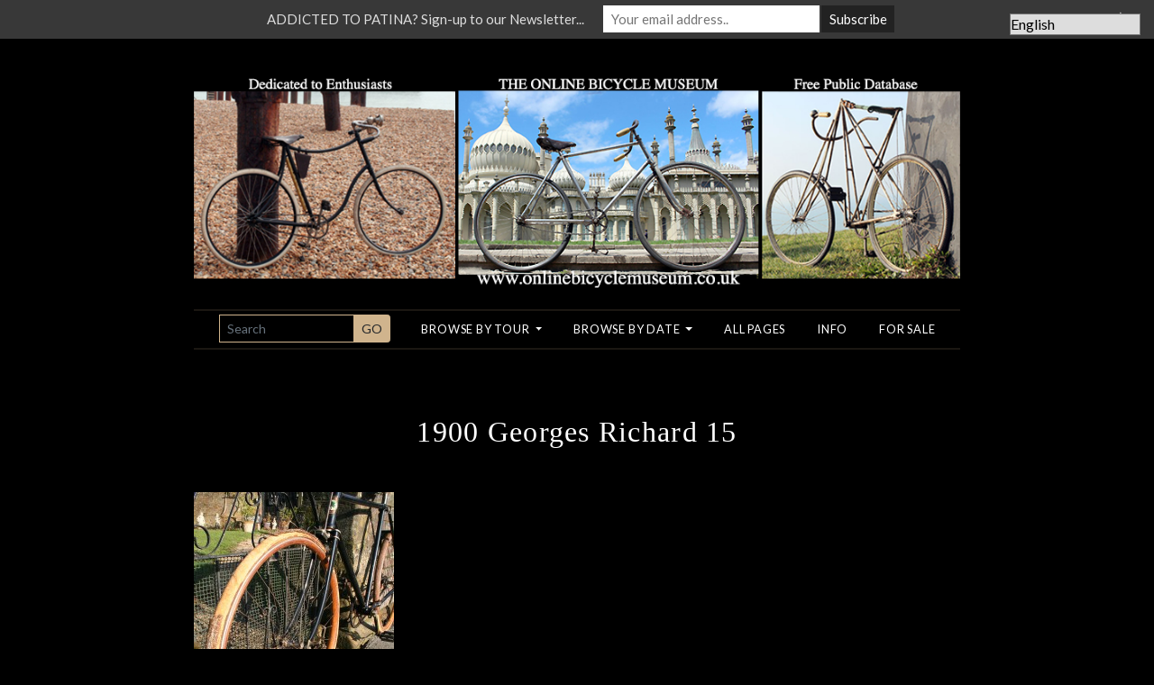

--- FILE ---
content_type: text/html; charset=UTF-8
request_url: http://onlinebicyclemuseum.co.uk/1900-bicyclette-routiere-georges-richard/1900-georges-richard-15-2/
body_size: 23727
content:
<!DOCTYPE html>
<!--[if lt IE 7]>
<html class="no-js lt-ie9 lt-ie8 lt-ie7" lang="en-US"><![endif]-->
<!--[if IE 7]>
<html class="no-js lt-ie9 lt-ie8" lang="en-US"><![endif]-->
<!--[if IE 8]>
<html class="no-js lt-ie9" lang="en-US"><![endif]-->
<!--[if gt IE 8]><!-->
<html class="no-js" lang="en-US"><!--<![endif]-->
<head>
    <meta charset="UTF-8">
    <meta http-equiv="X-UA-Compatible" content="IE=edge,chrome=1">
    <meta name="viewport" content="width=device-width, initial-scale=1, shrink-to-fit=no">
    <link rel="profile" href="http://gmpg.org/xfn/11">
    <title>1900 Georges Richard 15 &#8211; The Online Bicycle Museum</title>
    <meta name="author" content="The Online Bicycle Museum">
    <link rel="author" href="https://onlinebicyclemuseum.co.uk">
    <link rel="apple-touch-icon" sizes="180x180" href="/apple-touch-icon.png">
    <link rel="icon" type="image/png" sizes="32x32" href="/favicon-32x32.png">
    <link rel="icon" type="image/png" sizes="16x16" href="/favicon-16x16.png">
    <link rel="manifest" href="/site.webmanifest">
    <link rel="mask-icon" href="/safari-pinned-tab.svg" color="#000000">
    <meta name="msapplication-TileColor" content="#000000">
    <meta name="theme-color" content="#ffffff">
    <meta name='robots' content='index, follow, max-image-preview:large, max-snippet:-1, max-video-preview:-1' />

	<!-- This site is optimized with the Yoast SEO plugin v25.6 - https://yoast.com/wordpress/plugins/seo/ -->
	<link rel="canonical" href="https://onlinebicyclemuseum.co.uk/1900-bicyclette-routiere-georges-richard/1900-georges-richard-15-2/" />
	<meta property="og:locale" content="en_US" />
	<meta property="og:type" content="article" />
	<meta property="og:title" content="1900 Georges Richard 15 &#8211; The Online Bicycle Museum" />
	<meta property="og:url" content="https://onlinebicyclemuseum.co.uk/1900-bicyclette-routiere-georges-richard/1900-georges-richard-15-2/" />
	<meta property="og:site_name" content="The Online Bicycle Museum" />
	<meta property="og:image" content="https://onlinebicyclemuseum.co.uk/1900-bicyclette-routiere-georges-richard/1900-georges-richard-15-2" />
	<meta property="og:image:width" content="850" />
	<meta property="og:image:height" content="1151" />
	<meta property="og:image:type" content="image/jpeg" />
	<meta name="twitter:card" content="summary_large_image" />
	<script type="application/ld+json" class="yoast-schema-graph">{"@context":"https://schema.org","@graph":[{"@type":"WebPage","@id":"https://onlinebicyclemuseum.co.uk/1900-bicyclette-routiere-georges-richard/1900-georges-richard-15-2/","url":"https://onlinebicyclemuseum.co.uk/1900-bicyclette-routiere-georges-richard/1900-georges-richard-15-2/","name":"1900 Georges Richard 15 &#8211; The Online Bicycle Museum","isPartOf":{"@id":"https://onlinebicyclemuseum.co.uk/#website"},"primaryImageOfPage":{"@id":"https://onlinebicyclemuseum.co.uk/1900-bicyclette-routiere-georges-richard/1900-georges-richard-15-2/#primaryimage"},"image":{"@id":"https://onlinebicyclemuseum.co.uk/1900-bicyclette-routiere-georges-richard/1900-georges-richard-15-2/#primaryimage"},"thumbnailUrl":"https://onlinebicyclemuseum.co.uk/wp-content/uploads/2014/03/1900-Georges-Richard-151.jpg","datePublished":"2015-01-25T11:09:26+00:00","breadcrumb":{"@id":"https://onlinebicyclemuseum.co.uk/1900-bicyclette-routiere-georges-richard/1900-georges-richard-15-2/#breadcrumb"},"inLanguage":"en-US","potentialAction":[{"@type":"ReadAction","target":["https://onlinebicyclemuseum.co.uk/1900-bicyclette-routiere-georges-richard/1900-georges-richard-15-2/"]}]},{"@type":"ImageObject","inLanguage":"en-US","@id":"https://onlinebicyclemuseum.co.uk/1900-bicyclette-routiere-georges-richard/1900-georges-richard-15-2/#primaryimage","url":"https://onlinebicyclemuseum.co.uk/wp-content/uploads/2014/03/1900-Georges-Richard-151.jpg","contentUrl":"https://onlinebicyclemuseum.co.uk/wp-content/uploads/2014/03/1900-Georges-Richard-151.jpg","width":850,"height":1151},{"@type":"BreadcrumbList","@id":"https://onlinebicyclemuseum.co.uk/1900-bicyclette-routiere-georges-richard/1900-georges-richard-15-2/#breadcrumb","itemListElement":[{"@type":"ListItem","position":1,"name":"Home","item":"https://onlinebicyclemuseum.co.uk/"},{"@type":"ListItem","position":2,"name":"1900 Bicyclette Routiere Georges Richard","item":"https://onlinebicyclemuseum.co.uk/1900-bicyclette-routiere-georges-richard/"},{"@type":"ListItem","position":3,"name":"1900 Georges Richard 15"}]},{"@type":"WebSite","@id":"https://onlinebicyclemuseum.co.uk/#website","url":"https://onlinebicyclemuseum.co.uk/","name":"The Online Bicycle Museum","description":"","potentialAction":[{"@type":"SearchAction","target":{"@type":"EntryPoint","urlTemplate":"https://onlinebicyclemuseum.co.uk/?s={search_term_string}"},"query-input":{"@type":"PropertyValueSpecification","valueRequired":true,"valueName":"search_term_string"}}],"inLanguage":"en-US"}]}</script>
	<!-- / Yoast SEO plugin. -->


<link rel='dns-prefetch' href='//secure.gravatar.com' />
<link rel='dns-prefetch' href='//www.googletagmanager.com' />
<link rel='dns-prefetch' href='//stats.wp.com' />
<link rel='dns-prefetch' href='//v0.wordpress.com' />
<link rel='preconnect' href='//c0.wp.com' />
<link rel="alternate" type="application/rss+xml" title="The Online Bicycle Museum &raquo; 1900 Georges Richard 15 Comments Feed" href="https://onlinebicyclemuseum.co.uk/1900-bicyclette-routiere-georges-richard/1900-georges-richard-15-2/feed/" />
<script type="text/javascript">
/* <![CDATA[ */
window._wpemojiSettings = {"baseUrl":"https:\/\/s.w.org\/images\/core\/emoji\/15.0.3\/72x72\/","ext":".png","svgUrl":"https:\/\/s.w.org\/images\/core\/emoji\/15.0.3\/svg\/","svgExt":".svg","source":{"concatemoji":"http:\/\/onlinebicyclemuseum.co.uk\/wp-includes\/js\/wp-emoji-release.min.js?ver=6.6.2"}};
/*! This file is auto-generated */
!function(i,n){var o,s,e;function c(e){try{var t={supportTests:e,timestamp:(new Date).valueOf()};sessionStorage.setItem(o,JSON.stringify(t))}catch(e){}}function p(e,t,n){e.clearRect(0,0,e.canvas.width,e.canvas.height),e.fillText(t,0,0);var t=new Uint32Array(e.getImageData(0,0,e.canvas.width,e.canvas.height).data),r=(e.clearRect(0,0,e.canvas.width,e.canvas.height),e.fillText(n,0,0),new Uint32Array(e.getImageData(0,0,e.canvas.width,e.canvas.height).data));return t.every(function(e,t){return e===r[t]})}function u(e,t,n){switch(t){case"flag":return n(e,"\ud83c\udff3\ufe0f\u200d\u26a7\ufe0f","\ud83c\udff3\ufe0f\u200b\u26a7\ufe0f")?!1:!n(e,"\ud83c\uddfa\ud83c\uddf3","\ud83c\uddfa\u200b\ud83c\uddf3")&&!n(e,"\ud83c\udff4\udb40\udc67\udb40\udc62\udb40\udc65\udb40\udc6e\udb40\udc67\udb40\udc7f","\ud83c\udff4\u200b\udb40\udc67\u200b\udb40\udc62\u200b\udb40\udc65\u200b\udb40\udc6e\u200b\udb40\udc67\u200b\udb40\udc7f");case"emoji":return!n(e,"\ud83d\udc26\u200d\u2b1b","\ud83d\udc26\u200b\u2b1b")}return!1}function f(e,t,n){var r="undefined"!=typeof WorkerGlobalScope&&self instanceof WorkerGlobalScope?new OffscreenCanvas(300,150):i.createElement("canvas"),a=r.getContext("2d",{willReadFrequently:!0}),o=(a.textBaseline="top",a.font="600 32px Arial",{});return e.forEach(function(e){o[e]=t(a,e,n)}),o}function t(e){var t=i.createElement("script");t.src=e,t.defer=!0,i.head.appendChild(t)}"undefined"!=typeof Promise&&(o="wpEmojiSettingsSupports",s=["flag","emoji"],n.supports={everything:!0,everythingExceptFlag:!0},e=new Promise(function(e){i.addEventListener("DOMContentLoaded",e,{once:!0})}),new Promise(function(t){var n=function(){try{var e=JSON.parse(sessionStorage.getItem(o));if("object"==typeof e&&"number"==typeof e.timestamp&&(new Date).valueOf()<e.timestamp+604800&&"object"==typeof e.supportTests)return e.supportTests}catch(e){}return null}();if(!n){if("undefined"!=typeof Worker&&"undefined"!=typeof OffscreenCanvas&&"undefined"!=typeof URL&&URL.createObjectURL&&"undefined"!=typeof Blob)try{var e="postMessage("+f.toString()+"("+[JSON.stringify(s),u.toString(),p.toString()].join(",")+"));",r=new Blob([e],{type:"text/javascript"}),a=new Worker(URL.createObjectURL(r),{name:"wpTestEmojiSupports"});return void(a.onmessage=function(e){c(n=e.data),a.terminate(),t(n)})}catch(e){}c(n=f(s,u,p))}t(n)}).then(function(e){for(var t in e)n.supports[t]=e[t],n.supports.everything=n.supports.everything&&n.supports[t],"flag"!==t&&(n.supports.everythingExceptFlag=n.supports.everythingExceptFlag&&n.supports[t]);n.supports.everythingExceptFlag=n.supports.everythingExceptFlag&&!n.supports.flag,n.DOMReady=!1,n.readyCallback=function(){n.DOMReady=!0}}).then(function(){return e}).then(function(){var e;n.supports.everything||(n.readyCallback(),(e=n.source||{}).concatemoji?t(e.concatemoji):e.wpemoji&&e.twemoji&&(t(e.twemoji),t(e.wpemoji)))}))}((window,document),window._wpemojiSettings);
/* ]]> */
</script>
<style id='wp-emoji-styles-inline-css' type='text/css'>

	img.wp-smiley, img.emoji {
		display: inline !important;
		border: none !important;
		box-shadow: none !important;
		height: 1em !important;
		width: 1em !important;
		margin: 0 0.07em !important;
		vertical-align: -0.1em !important;
		background: none !important;
		padding: 0 !important;
	}
</style>
<link rel='stylesheet' id='wp-block-library-css' href='https://c0.wp.com/c/6.6.2/wp-includes/css/dist/block-library/style.min.css' type='text/css' media='all' />
<link rel='stylesheet' id='mediaelement-css' href='https://c0.wp.com/c/6.6.2/wp-includes/js/mediaelement/mediaelementplayer-legacy.min.css' type='text/css' media='all' />
<link rel='stylesheet' id='wp-mediaelement-css' href='https://c0.wp.com/c/6.6.2/wp-includes/js/mediaelement/wp-mediaelement.min.css' type='text/css' media='all' />
<style id='jetpack-sharing-buttons-style-inline-css' type='text/css'>
.jetpack-sharing-buttons__services-list{display:flex;flex-direction:row;flex-wrap:wrap;gap:0;list-style-type:none;margin:5px;padding:0}.jetpack-sharing-buttons__services-list.has-small-icon-size{font-size:12px}.jetpack-sharing-buttons__services-list.has-normal-icon-size{font-size:16px}.jetpack-sharing-buttons__services-list.has-large-icon-size{font-size:24px}.jetpack-sharing-buttons__services-list.has-huge-icon-size{font-size:36px}@media print{.jetpack-sharing-buttons__services-list{display:none!important}}.editor-styles-wrapper .wp-block-jetpack-sharing-buttons{gap:0;padding-inline-start:0}ul.jetpack-sharing-buttons__services-list.has-background{padding:1.25em 2.375em}
</style>
<style id='classic-theme-styles-inline-css' type='text/css'>
/*! This file is auto-generated */
.wp-block-button__link{color:#fff;background-color:#32373c;border-radius:9999px;box-shadow:none;text-decoration:none;padding:calc(.667em + 2px) calc(1.333em + 2px);font-size:1.125em}.wp-block-file__button{background:#32373c;color:#fff;text-decoration:none}
</style>
<style id='global-styles-inline-css' type='text/css'>
:root{--wp--preset--aspect-ratio--square: 1;--wp--preset--aspect-ratio--4-3: 4/3;--wp--preset--aspect-ratio--3-4: 3/4;--wp--preset--aspect-ratio--3-2: 3/2;--wp--preset--aspect-ratio--2-3: 2/3;--wp--preset--aspect-ratio--16-9: 16/9;--wp--preset--aspect-ratio--9-16: 9/16;--wp--preset--color--black: #000000;--wp--preset--color--cyan-bluish-gray: #abb8c3;--wp--preset--color--white: #ffffff;--wp--preset--color--pale-pink: #f78da7;--wp--preset--color--vivid-red: #cf2e2e;--wp--preset--color--luminous-vivid-orange: #ff6900;--wp--preset--color--luminous-vivid-amber: #fcb900;--wp--preset--color--light-green-cyan: #7bdcb5;--wp--preset--color--vivid-green-cyan: #00d084;--wp--preset--color--pale-cyan-blue: #8ed1fc;--wp--preset--color--vivid-cyan-blue: #0693e3;--wp--preset--color--vivid-purple: #9b51e0;--wp--preset--gradient--vivid-cyan-blue-to-vivid-purple: linear-gradient(135deg,rgba(6,147,227,1) 0%,rgb(155,81,224) 100%);--wp--preset--gradient--light-green-cyan-to-vivid-green-cyan: linear-gradient(135deg,rgb(122,220,180) 0%,rgb(0,208,130) 100%);--wp--preset--gradient--luminous-vivid-amber-to-luminous-vivid-orange: linear-gradient(135deg,rgba(252,185,0,1) 0%,rgba(255,105,0,1) 100%);--wp--preset--gradient--luminous-vivid-orange-to-vivid-red: linear-gradient(135deg,rgba(255,105,0,1) 0%,rgb(207,46,46) 100%);--wp--preset--gradient--very-light-gray-to-cyan-bluish-gray: linear-gradient(135deg,rgb(238,238,238) 0%,rgb(169,184,195) 100%);--wp--preset--gradient--cool-to-warm-spectrum: linear-gradient(135deg,rgb(74,234,220) 0%,rgb(151,120,209) 20%,rgb(207,42,186) 40%,rgb(238,44,130) 60%,rgb(251,105,98) 80%,rgb(254,248,76) 100%);--wp--preset--gradient--blush-light-purple: linear-gradient(135deg,rgb(255,206,236) 0%,rgb(152,150,240) 100%);--wp--preset--gradient--blush-bordeaux: linear-gradient(135deg,rgb(254,205,165) 0%,rgb(254,45,45) 50%,rgb(107,0,62) 100%);--wp--preset--gradient--luminous-dusk: linear-gradient(135deg,rgb(255,203,112) 0%,rgb(199,81,192) 50%,rgb(65,88,208) 100%);--wp--preset--gradient--pale-ocean: linear-gradient(135deg,rgb(255,245,203) 0%,rgb(182,227,212) 50%,rgb(51,167,181) 100%);--wp--preset--gradient--electric-grass: linear-gradient(135deg,rgb(202,248,128) 0%,rgb(113,206,126) 100%);--wp--preset--gradient--midnight: linear-gradient(135deg,rgb(2,3,129) 0%,rgb(40,116,252) 100%);--wp--preset--font-size--small: 13px;--wp--preset--font-size--medium: 20px;--wp--preset--font-size--large: 36px;--wp--preset--font-size--x-large: 42px;--wp--preset--spacing--20: 0.44rem;--wp--preset--spacing--30: 0.67rem;--wp--preset--spacing--40: 1rem;--wp--preset--spacing--50: 1.5rem;--wp--preset--spacing--60: 2.25rem;--wp--preset--spacing--70: 3.38rem;--wp--preset--spacing--80: 5.06rem;--wp--preset--shadow--natural: 6px 6px 9px rgba(0, 0, 0, 0.2);--wp--preset--shadow--deep: 12px 12px 50px rgba(0, 0, 0, 0.4);--wp--preset--shadow--sharp: 6px 6px 0px rgba(0, 0, 0, 0.2);--wp--preset--shadow--outlined: 6px 6px 0px -3px rgba(255, 255, 255, 1), 6px 6px rgba(0, 0, 0, 1);--wp--preset--shadow--crisp: 6px 6px 0px rgba(0, 0, 0, 1);}:where(.is-layout-flex){gap: 0.5em;}:where(.is-layout-grid){gap: 0.5em;}body .is-layout-flex{display: flex;}.is-layout-flex{flex-wrap: wrap;align-items: center;}.is-layout-flex > :is(*, div){margin: 0;}body .is-layout-grid{display: grid;}.is-layout-grid > :is(*, div){margin: 0;}:where(.wp-block-columns.is-layout-flex){gap: 2em;}:where(.wp-block-columns.is-layout-grid){gap: 2em;}:where(.wp-block-post-template.is-layout-flex){gap: 1.25em;}:where(.wp-block-post-template.is-layout-grid){gap: 1.25em;}.has-black-color{color: var(--wp--preset--color--black) !important;}.has-cyan-bluish-gray-color{color: var(--wp--preset--color--cyan-bluish-gray) !important;}.has-white-color{color: var(--wp--preset--color--white) !important;}.has-pale-pink-color{color: var(--wp--preset--color--pale-pink) !important;}.has-vivid-red-color{color: var(--wp--preset--color--vivid-red) !important;}.has-luminous-vivid-orange-color{color: var(--wp--preset--color--luminous-vivid-orange) !important;}.has-luminous-vivid-amber-color{color: var(--wp--preset--color--luminous-vivid-amber) !important;}.has-light-green-cyan-color{color: var(--wp--preset--color--light-green-cyan) !important;}.has-vivid-green-cyan-color{color: var(--wp--preset--color--vivid-green-cyan) !important;}.has-pale-cyan-blue-color{color: var(--wp--preset--color--pale-cyan-blue) !important;}.has-vivid-cyan-blue-color{color: var(--wp--preset--color--vivid-cyan-blue) !important;}.has-vivid-purple-color{color: var(--wp--preset--color--vivid-purple) !important;}.has-black-background-color{background-color: var(--wp--preset--color--black) !important;}.has-cyan-bluish-gray-background-color{background-color: var(--wp--preset--color--cyan-bluish-gray) !important;}.has-white-background-color{background-color: var(--wp--preset--color--white) !important;}.has-pale-pink-background-color{background-color: var(--wp--preset--color--pale-pink) !important;}.has-vivid-red-background-color{background-color: var(--wp--preset--color--vivid-red) !important;}.has-luminous-vivid-orange-background-color{background-color: var(--wp--preset--color--luminous-vivid-orange) !important;}.has-luminous-vivid-amber-background-color{background-color: var(--wp--preset--color--luminous-vivid-amber) !important;}.has-light-green-cyan-background-color{background-color: var(--wp--preset--color--light-green-cyan) !important;}.has-vivid-green-cyan-background-color{background-color: var(--wp--preset--color--vivid-green-cyan) !important;}.has-pale-cyan-blue-background-color{background-color: var(--wp--preset--color--pale-cyan-blue) !important;}.has-vivid-cyan-blue-background-color{background-color: var(--wp--preset--color--vivid-cyan-blue) !important;}.has-vivid-purple-background-color{background-color: var(--wp--preset--color--vivid-purple) !important;}.has-black-border-color{border-color: var(--wp--preset--color--black) !important;}.has-cyan-bluish-gray-border-color{border-color: var(--wp--preset--color--cyan-bluish-gray) !important;}.has-white-border-color{border-color: var(--wp--preset--color--white) !important;}.has-pale-pink-border-color{border-color: var(--wp--preset--color--pale-pink) !important;}.has-vivid-red-border-color{border-color: var(--wp--preset--color--vivid-red) !important;}.has-luminous-vivid-orange-border-color{border-color: var(--wp--preset--color--luminous-vivid-orange) !important;}.has-luminous-vivid-amber-border-color{border-color: var(--wp--preset--color--luminous-vivid-amber) !important;}.has-light-green-cyan-border-color{border-color: var(--wp--preset--color--light-green-cyan) !important;}.has-vivid-green-cyan-border-color{border-color: var(--wp--preset--color--vivid-green-cyan) !important;}.has-pale-cyan-blue-border-color{border-color: var(--wp--preset--color--pale-cyan-blue) !important;}.has-vivid-cyan-blue-border-color{border-color: var(--wp--preset--color--vivid-cyan-blue) !important;}.has-vivid-purple-border-color{border-color: var(--wp--preset--color--vivid-purple) !important;}.has-vivid-cyan-blue-to-vivid-purple-gradient-background{background: var(--wp--preset--gradient--vivid-cyan-blue-to-vivid-purple) !important;}.has-light-green-cyan-to-vivid-green-cyan-gradient-background{background: var(--wp--preset--gradient--light-green-cyan-to-vivid-green-cyan) !important;}.has-luminous-vivid-amber-to-luminous-vivid-orange-gradient-background{background: var(--wp--preset--gradient--luminous-vivid-amber-to-luminous-vivid-orange) !important;}.has-luminous-vivid-orange-to-vivid-red-gradient-background{background: var(--wp--preset--gradient--luminous-vivid-orange-to-vivid-red) !important;}.has-very-light-gray-to-cyan-bluish-gray-gradient-background{background: var(--wp--preset--gradient--very-light-gray-to-cyan-bluish-gray) !important;}.has-cool-to-warm-spectrum-gradient-background{background: var(--wp--preset--gradient--cool-to-warm-spectrum) !important;}.has-blush-light-purple-gradient-background{background: var(--wp--preset--gradient--blush-light-purple) !important;}.has-blush-bordeaux-gradient-background{background: var(--wp--preset--gradient--blush-bordeaux) !important;}.has-luminous-dusk-gradient-background{background: var(--wp--preset--gradient--luminous-dusk) !important;}.has-pale-ocean-gradient-background{background: var(--wp--preset--gradient--pale-ocean) !important;}.has-electric-grass-gradient-background{background: var(--wp--preset--gradient--electric-grass) !important;}.has-midnight-gradient-background{background: var(--wp--preset--gradient--midnight) !important;}.has-small-font-size{font-size: var(--wp--preset--font-size--small) !important;}.has-medium-font-size{font-size: var(--wp--preset--font-size--medium) !important;}.has-large-font-size{font-size: var(--wp--preset--font-size--large) !important;}.has-x-large-font-size{font-size: var(--wp--preset--font-size--x-large) !important;}
:where(.wp-block-post-template.is-layout-flex){gap: 1.25em;}:where(.wp-block-post-template.is-layout-grid){gap: 1.25em;}
:where(.wp-block-columns.is-layout-flex){gap: 2em;}:where(.wp-block-columns.is-layout-grid){gap: 2em;}
:root :where(.wp-block-pullquote){font-size: 1.5em;line-height: 1.6;}
</style>
<link rel='stylesheet' id='global-css' href='http://onlinebicyclemuseum.co.uk/wp-content/themes/oldbike/css/styles.css?id=278e24fcf26214389a4c&#038;ver=6.6.2' type='text/css' media='all' />
<link rel='stylesheet' id='algolia-autocomplete-css' href='http://onlinebicyclemuseum.co.uk/wp-content/plugins/search-by-algolia-instant-relevant-results/includes/../css/algolia-autocomplete.css?ver=2.11.3' type='text/css' media='screen' />
<script type="text/javascript" src="https://c0.wp.com/c/6.6.2/wp-includes/js/jquery/jquery.min.js" id="jquery-core-js"></script>
<script type="text/javascript" src="https://c0.wp.com/c/6.6.2/wp-includes/js/jquery/jquery-migrate.min.js" id="jquery-migrate-js"></script>
<script type="text/javascript" src="http://onlinebicyclemuseum.co.uk/wp-content/themes/oldbike/js/dist/head.js?id=47fdbd2a98c7bb63c7a3" id="head-js-js"></script>
<script type="text/javascript" src="https://c0.wp.com/c/6.6.2/wp-includes/js/underscore.min.js" id="underscore-js"></script>
<script type="text/javascript" id="wp-util-js-extra">
/* <![CDATA[ */
var _wpUtilSettings = {"ajax":{"url":"\/wp-admin\/admin-ajax.php"}};
/* ]]> */
</script>
<script type="text/javascript" src="https://c0.wp.com/c/6.6.2/wp-includes/js/wp-util.min.js" id="wp-util-js"></script>
<script type="text/javascript" src="http://onlinebicyclemuseum.co.uk/wp-content/plugins/search-by-algolia-instant-relevant-results/includes/../js/algoliasearch/algoliasearch.jquery.min.js?ver=2.11.3" id="algolia-search-js"></script>
<script type="text/javascript" src="http://onlinebicyclemuseum.co.uk/wp-content/plugins/search-by-algolia-instant-relevant-results/includes/../js/autocomplete.js/autocomplete.min.js?ver=2.11.3" id="algolia-autocomplete-js"></script>
<script type="text/javascript" src="http://onlinebicyclemuseum.co.uk/wp-content/plugins/search-by-algolia-instant-relevant-results/includes/../js/autocomplete-noconflict.js?ver=2.11.3" id="algolia-autocomplete-noconflict-js"></script>

<!-- Google tag (gtag.js) snippet added by Site Kit -->
<!-- Google Analytics snippet added by Site Kit -->
<script type="text/javascript" src="https://www.googletagmanager.com/gtag/js?id=G-DHR323BJN8" id="google_gtagjs-js" async></script>
<script type="text/javascript" id="google_gtagjs-js-after">
/* <![CDATA[ */
window.dataLayer = window.dataLayer || [];function gtag(){dataLayer.push(arguments);}
gtag("set","linker",{"domains":["onlinebicyclemuseum.co.uk"]});
gtag("js", new Date());
gtag("set", "developer_id.dZTNiMT", true);
gtag("config", "G-DHR323BJN8");
/* ]]> */
</script>
<link rel="https://api.w.org/" href="https://onlinebicyclemuseum.co.uk/wp-json/" /><link rel="alternate" title="JSON" type="application/json" href="https://onlinebicyclemuseum.co.uk/wp-json/wp/v2/media/38471" /><link rel="EditURI" type="application/rsd+xml" title="RSD" href="https://onlinebicyclemuseum.co.uk/xmlrpc.php?rsd" />
<meta name="generator" content="WordPress 6.6.2" />
<link rel='shortlink' href='https://onlinebicyclemuseum.co.uk/?p=38471' />
<link rel="alternate" title="oEmbed (JSON)" type="application/json+oembed" href="https://onlinebicyclemuseum.co.uk/wp-json/oembed/1.0/embed?url=https%3A%2F%2Fonlinebicyclemuseum.co.uk%2F1900-bicyclette-routiere-georges-richard%2F1900-georges-richard-15-2%2F" />
<link rel="alternate" title="oEmbed (XML)" type="text/xml+oembed" href="https://onlinebicyclemuseum.co.uk/wp-json/oembed/1.0/embed?url=https%3A%2F%2Fonlinebicyclemuseum.co.uk%2F1900-bicyclette-routiere-georges-richard%2F1900-georges-richard-15-2%2F&#038;format=xml" />
<meta name="generator" content="Site Kit by Google 1.161.0" />	<style>img#wpstats{display:none}</style>
		<script type="text/javascript">var algolia = {"debug":false,"application_id":"EW6TJCTRGF","search_api_key":"dbcaf4408000a39aa41c84011a95ee44","powered_by_enabled":true,"query":"","autocomplete":{"sources":[{"index_id":"terms_tour","index_name":"wp_terms_tour","label":"Tours","admin_name":"Tours","position":0,"max_suggestions":10,"tmpl_suggestion":"autocomplete-term-suggestion","enabled":true},{"index_id":"posts_page","index_name":"wp_posts_page","label":"Items","admin_name":"Pages","position":1,"max_suggestions":5,"tmpl_suggestion":"autocomplete-post-suggestion","enabled":true},{"index_id":"terms_date_tax","index_name":"wp_terms_date_tax","label":"Dates","admin_name":"Dates","position":2,"max_suggestions":3,"tmpl_suggestion":"autocomplete-term-suggestion","enabled":true}],"input_selector":"input[name='s']:not('.no-autocomplete')"},"indices":{"searchable_posts":{"name":"wp_searchable_posts","id":"searchable_posts","enabled":true,"replicas":[]},"posts_page":{"name":"wp_posts_page","id":"posts_page","enabled":true,"replicas":[]},"terms_tour":{"name":"wp_terms_tour","id":"terms_tour","enabled":true,"replicas":[]},"terms_date_tax":{"name":"wp_terms_date_tax","id":"terms_date_tax","enabled":true,"replicas":[]}}};</script><style type="text/css">.broken_link, a.broken_link {
	text-decoration: line-through;
}</style><style type="text/css">
.mctb-bar,.mctb-response,.mctb-close{ background: #383838 !important; }
.mctb-bar,.mctb-label,.mctb-close{ color: #dddddd !important; }
.mctb-button{ background: #222222 !important; border-color: #222222 !important; }
.mctb-email:focus{ outline-color: #222222 !important; }
.mctb-button{ color: #ffffff !important; }
</style>
<script type="text/html" id="tmpl-autocomplete-header">
  <div class="autocomplete-header">
	<div class="autocomplete-header-title">{{{ data.label }}}</div>
	<div class="clear"></div>
  </div>
</script>

<script type="text/html" id="tmpl-autocomplete-post-suggestion">
  <a class="suggestion-link" href="{{ data.permalink }}" title="{{ data.post_title }}">
	<# if ( data.images.thumbnail ) { #>
	  <img class="suggestion-post-thumbnail" src="{{ data.images.thumbnail.url }}" alt="{{ data.post_title }}">
	  <# } #>
		<div class="suggestion-post-attributes">
		  <span class="suggestion-post-title">{{{ data._highlightResult.post_title.value }}}</span>
		  <# if ( data._snippetResult['content'] ) { #>
			<span class="suggestion-post-content">{{{ data._snippetResult['content'].value }}}</span>
			<# } #>
		</div>
  </a>
</script>

<script type="text/html" id="tmpl-autocomplete-term-suggestion">
  <a class="suggestion-link" href="{{ data.permalink }}" title="{{ data.name }}">
	<svg viewBox="0 0 21 21" width="21" height="21">
	  <svg width="21" height="21" viewBox="0 0 21 21">
		<path
			d="M4.662 8.72l-1.23 1.23c-.682.682-.68 1.792.004 2.477l5.135 5.135c.7.693 1.8.688 2.48.005l1.23-1.23 5.35-5.346c.31-.31.54-.92.51-1.36l-.32-4.29c-.09-1.09-1.05-2.06-2.15-2.14l-4.3-.33c-.43-.03-1.05.2-1.36.51l-.79.8-2.27 2.28-2.28 2.27zm9.826-.98c.69 0 1.25-.56 1.25-1.25s-.56-1.25-1.25-1.25-1.25.56-1.25 1.25.56 1.25 1.25 1.25z"
			fill-rule="evenodd"></path>
	  </svg>
	</svg>
	<span class="suggestion-post-title">{{{ data._highlightResult.name.value }}}</span>
  </a>
</script>

<script type="text/html" id="tmpl-autocomplete-user-suggestion">
  <a class="suggestion-link user-suggestion-link" href="{{ data.posts_url }}" title="{{ data.display_name }}">
	<# if ( data.avatar_url ) { #>
	  <img class="suggestion-user-thumbnail" src="{{ data.avatar_url }}" alt="{{ data.display_name }}">
	  <# } #>

		<span class="suggestion-post-title">{{{ data._highlightResult.display_name.value }}}</span>
  </a>
</script>

<script type="text/html" id="tmpl-autocomplete-footer">
  <div class="autocomplete-footer">
	<div class="autocomplete-footer-branding">
	  <a href="#" class="algolia-powered-by-link" title="Algolia">
		<svg width="130" viewBox="0 0 130 18" xmlns="http://www.w3.org/2000/svg">
		  <title>Search by Algolia</title>
		  <defs>
			<linearGradient x1="-36.868%" y1="134.936%" x2="129.432%" y2="-27.7%" id="a">
			  <stop stop-color="#00AEFF" offset="0%"/>
			  <stop stop-color="#3369E7" offset="100%"/>
			</linearGradient>
		  </defs>
		  <g fill="none" fill-rule="evenodd">
			<path
				d="M59.399.022h13.299a2.372 2.372 0 0 1 2.377 2.364V15.62a2.372 2.372 0 0 1-2.377 2.364H59.399a2.372 2.372 0 0 1-2.377-2.364V2.381A2.368 2.368 0 0 1 59.399.022z"
				fill="url(#a)"/>
			<path
				d="M66.257 4.56c-2.815 0-5.1 2.272-5.1 5.078 0 2.806 2.284 5.072 5.1 5.072 2.815 0 5.1-2.272 5.1-5.078 0-2.806-2.279-5.072-5.1-5.072zm0 8.652c-1.983 0-3.593-1.602-3.593-3.574 0-1.972 1.61-3.574 3.593-3.574 1.983 0 3.593 1.602 3.593 3.574a3.582 3.582 0 0 1-3.593 3.574zm0-6.418v2.664c0 .076.082.131.153.093l2.377-1.226c.055-.027.071-.093.044-.147a2.96 2.96 0 0 0-2.465-1.487c-.055 0-.11.044-.11.104l.001-.001zm-3.33-1.956l-.312-.311a.783.783 0 0 0-1.106 0l-.372.37a.773.773 0 0 0 0 1.101l.307.305c.049.049.121.038.164-.011.181-.245.378-.479.597-.697.225-.223.455-.42.707-.599.055-.033.06-.109.016-.158h-.001zm5.001-.806v-.616a.781.781 0 0 0-.783-.779h-1.824a.78.78 0 0 0-.783.779v.632c0 .071.066.12.137.104a5.736 5.736 0 0 1 1.588-.223c.52 0 1.035.071 1.534.207a.106.106 0 0 0 .131-.104z"
				fill="#FFF"/>
			<path
				d="M102.162 13.762c0 1.455-.372 2.517-1.123 3.193-.75.676-1.895 1.013-3.44 1.013-.564 0-1.736-.109-2.673-.316l.345-1.689c.783.163 1.819.207 2.361.207.86 0 1.473-.174 1.84-.523.367-.349.548-.866.548-1.553v-.349a6.374 6.374 0 0 1-.838.316 4.151 4.151 0 0 1-1.194.158 4.515 4.515 0 0 1-1.616-.278 3.385 3.385 0 0 1-1.254-.817 3.744 3.744 0 0 1-.811-1.351c-.192-.539-.29-1.504-.29-2.212 0-.665.104-1.498.307-2.054a3.925 3.925 0 0 1 .904-1.433 4.124 4.124 0 0 1 1.441-.926 5.31 5.31 0 0 1 1.945-.365c.696 0 1.337.087 1.961.191a15.86 15.86 0 0 1 1.588.332v8.456h-.001zm-5.954-4.206c0 .893.197 1.885.592 2.299.394.414.904.621 1.528.621.34 0 .663-.049.964-.142a2.75 2.75 0 0 0 .734-.332v-5.29a8.531 8.531 0 0 0-1.413-.18c-.778-.022-1.369.294-1.786.801-.411.507-.619 1.395-.619 2.223zm16.12 0c0 .719-.104 1.264-.318 1.858a4.389 4.389 0 0 1-.904 1.52c-.389.42-.854.746-1.402.975-.548.229-1.391.36-1.813.36-.422-.005-1.26-.125-1.802-.36a4.088 4.088 0 0 1-1.397-.975 4.486 4.486 0 0 1-.909-1.52 5.037 5.037 0 0 1-.329-1.858c0-.719.099-1.411.318-1.999.219-.588.526-1.09.92-1.509.394-.42.865-.741 1.402-.97a4.547 4.547 0 0 1 1.786-.338 4.69 4.69 0 0 1 1.791.338c.548.229 1.019.55 1.402.97.389.42.69.921.909 1.509.23.588.345 1.28.345 1.999h.001zm-2.191.005c0-.921-.203-1.689-.597-2.223-.394-.539-.948-.806-1.654-.806-.707 0-1.26.267-1.654.806-.394.539-.586 1.302-.586 2.223 0 .932.197 1.558.592 2.098.394.545.948.812 1.654.812.707 0 1.26-.272 1.654-.812.394-.545.592-1.166.592-2.098h-.001zm6.962 4.707c-3.511.016-3.511-2.822-3.511-3.274L113.583.926l2.142-.338v10.003c0 .256 0 1.88 1.375 1.885v1.792h-.001zm3.774 0h-2.153V5.072l2.153-.338v9.534zm-1.079-10.542c.718 0 1.304-.578 1.304-1.291 0-.714-.581-1.291-1.304-1.291-.723 0-1.304.578-1.304 1.291 0 .714.586 1.291 1.304 1.291zm6.431 1.013c.707 0 1.304.087 1.786.262.482.174.871.42 1.156.73.285.311.488.735.608 1.182.126.447.186.937.186 1.476v5.481a25.24 25.24 0 0 1-1.495.251c-.668.098-1.419.147-2.251.147a6.829 6.829 0 0 1-1.517-.158 3.213 3.213 0 0 1-1.178-.507 2.455 2.455 0 0 1-.761-.904c-.181-.37-.274-.893-.274-1.438 0-.523.104-.855.307-1.215.208-.36.487-.654.838-.883a3.609 3.609 0 0 1 1.227-.49 7.073 7.073 0 0 1 2.202-.103c.263.027.537.076.833.147v-.349c0-.245-.027-.479-.088-.697a1.486 1.486 0 0 0-.307-.583c-.148-.169-.34-.3-.581-.392a2.536 2.536 0 0 0-.915-.163c-.493 0-.942.06-1.353.131-.411.071-.75.153-1.008.245l-.257-1.749c.268-.093.668-.185 1.183-.278a9.335 9.335 0 0 1 1.66-.142l-.001-.001zm.181 7.731c.657 0 1.145-.038 1.484-.104v-2.168a5.097 5.097 0 0 0-1.978-.104c-.241.033-.46.098-.652.191a1.167 1.167 0 0 0-.466.392c-.121.169-.175.267-.175.523 0 .501.175.79.493.981.323.196.75.289 1.293.289h.001zM84.109 4.794c.707 0 1.304.087 1.786.262.482.174.871.42 1.156.73.29.316.487.735.608 1.182.126.447.186.937.186 1.476v5.481a25.24 25.24 0 0 1-1.495.251c-.668.098-1.419.147-2.251.147a6.829 6.829 0 0 1-1.517-.158 3.213 3.213 0 0 1-1.178-.507 2.455 2.455 0 0 1-.761-.904c-.181-.37-.274-.893-.274-1.438 0-.523.104-.855.307-1.215.208-.36.487-.654.838-.883a3.609 3.609 0 0 1 1.227-.49 7.073 7.073 0 0 1 2.202-.103c.257.027.537.076.833.147v-.349c0-.245-.027-.479-.088-.697a1.486 1.486 0 0 0-.307-.583c-.148-.169-.34-.3-.581-.392a2.536 2.536 0 0 0-.915-.163c-.493 0-.942.06-1.353.131-.411.071-.75.153-1.008.245l-.257-1.749c.268-.093.668-.185 1.183-.278a8.89 8.89 0 0 1 1.66-.142l-.001-.001zm.186 7.736c.657 0 1.145-.038 1.484-.104v-2.168a5.097 5.097 0 0 0-1.978-.104c-.241.033-.46.098-.652.191a1.167 1.167 0 0 0-.466.392c-.121.169-.175.267-.175.523 0 .501.175.79.493.981.318.191.75.289 1.293.289h.001zm8.682 1.738c-3.511.016-3.511-2.822-3.511-3.274L89.461.926l2.142-.338v10.003c0 .256 0 1.88 1.375 1.885v1.792h-.001z"
				fill="#182359"/>
			<path
				d="M5.027 11.025c0 .698-.252 1.246-.757 1.644-.505.397-1.201.596-2.089.596-.888 0-1.615-.138-2.181-.414v-1.214c.358.168.739.301 1.141.397.403.097.778.145 1.125.145.508 0 .884-.097 1.125-.29a.945.945 0 0 0 .363-.779.978.978 0 0 0-.333-.747c-.222-.204-.68-.446-1.375-.725-.716-.29-1.221-.621-1.515-.994-.294-.372-.44-.82-.44-1.343 0-.655.233-1.171.698-1.547.466-.376 1.09-.564 1.875-.564.752 0 1.5.165 2.245.494l-.408 1.047c-.698-.294-1.321-.44-1.869-.44-.415 0-.73.09-.945.271a.89.89 0 0 0-.322.717c0 .204.043.379.129.524.086.145.227.282.424.411.197.129.551.299 1.063.51.577.24.999.464 1.268.671.269.208.466.442.591.704.125.261.188.569.188.924l-.001.002zm3.98 2.24c-.924 0-1.646-.269-2.167-.808-.521-.539-.782-1.281-.782-2.226 0-.97.242-1.733.725-2.288.483-.555 1.148-.833 1.993-.833.784 0 1.404.238 1.858.714.455.476.682 1.132.682 1.966v.682H7.357c.018.577.174 1.02.467 1.329.294.31.707.465 1.241.465.351 0 .678-.033.98-.099a5.1 5.1 0 0 0 .975-.33v1.026a3.865 3.865 0 0 1-.935.312 5.723 5.723 0 0 1-1.08.091l.002-.001zm-.231-5.199c-.401 0-.722.127-.964.381s-.386.625-.432 1.112h2.696c-.007-.491-.125-.862-.354-1.115-.229-.252-.544-.379-.945-.379l-.001.001zm7.692 5.092l-.252-.827h-.043c-.286.362-.575.608-.865.739-.29.131-.662.196-1.117.196-.584 0-1.039-.158-1.367-.473-.328-.315-.491-.761-.491-1.337 0-.612.227-1.074.682-1.386.455-.312 1.148-.482 2.079-.51l1.026-.032v-.317c0-.38-.089-.663-.266-.851-.177-.188-.452-.282-.824-.282-.304 0-.596.045-.876.134a6.68 6.68 0 0 0-.806.317l-.408-.902a4.414 4.414 0 0 1 1.058-.384 4.856 4.856 0 0 1 1.085-.132c.756 0 1.326.165 1.711.494.385.329.577.847.577 1.552v4.002h-.902l-.001-.001zm-1.88-.859c.458 0 .826-.128 1.104-.384.278-.256.416-.615.416-1.077v-.516l-.763.032c-.594.021-1.027.121-1.297.298s-.406.448-.406.814c0 .265.079.47.236.615.158.145.394.218.709.218h.001zm7.557-5.189c.254 0 .464.018.628.054l-.124 1.176a2.383 2.383 0 0 0-.559-.064c-.505 0-.914.165-1.227.494-.313.329-.47.757-.47 1.284v3.105h-1.262V7.218h.988l.167 1.047h.064c.197-.354.454-.636.771-.843a1.83 1.83 0 0 1 1.023-.312h.001zm4.125 6.155c-.899 0-1.582-.262-2.049-.787-.467-.525-.701-1.277-.701-2.259 0-.999.244-1.767.733-2.304.489-.537 1.195-.806 2.119-.806.627 0 1.191.116 1.692.349l-.381 1.015c-.534-.208-.974-.312-1.321-.312-1.028 0-1.542.682-1.542 2.046 0 .666.128 1.166.384 1.501.256.335.631.502 1.125.502a3.23 3.23 0 0 0 1.595-.419v1.101a2.53 2.53 0 0 1-.722.285 4.356 4.356 0 0 1-.932.086v.002zm8.277-.107h-1.268V9.506c0-.458-.092-.8-.277-1.026-.184-.226-.477-.338-.878-.338-.53 0-.919.158-1.168.475-.249.317-.373.848-.373 1.593v2.949h-1.262V4.801h1.262v2.122c0 .34-.021.704-.064 1.09h.081a1.76 1.76 0 0 1 .717-.666c.306-.158.663-.236 1.072-.236 1.439 0 2.159.725 2.159 2.175v3.873l-.001-.001zm7.649-6.048c.741 0 1.319.269 1.732.806.414.537.62 1.291.62 2.261 0 .974-.209 1.732-.628 2.275-.419.542-1.001.814-1.746.814-.752 0-1.336-.27-1.751-.811h-.086l-.231.704h-.945V4.801h1.262v1.987l-.021.655-.032.553h.054c.401-.591.992-.886 1.772-.886zm-.328 1.031c-.508 0-.875.149-1.098.448-.224.299-.339.799-.346 1.501v.086c0 .723.115 1.247.344 1.571.229.324.603.486 1.123.486.448 0 .787-.177 1.018-.532.231-.354.346-.867.346-1.536 0-1.35-.462-2.025-1.386-2.025l-.001.001zm3.244-.924h1.375l1.209 3.368c.183.48.304.931.365 1.354h.043c.032-.197.091-.436.177-.717.086-.281.541-1.616 1.364-4.004h1.364l-2.541 6.73c-.462 1.235-1.232 1.853-2.31 1.853-.279 0-.551-.03-.816-.091v-.999c.19.043.406.064.65.064.609 0 1.037-.353 1.284-1.058l.22-.559-2.385-5.941h.001z"
				fill="#1D3657"/>
		  </g>
		</svg>
	  </a>
	</div>
  </div>
</script>

<script type="text/html" id="tmpl-autocomplete-empty">
  <div class="autocomplete-empty">
	  No results matched your query 	<span class="empty-query">"{{ data.query }}"</span>
  </div>
</script>

<script type="text/javascript">
  jQuery(function () {
	/* init Algolia client */
	var client = algoliasearch(algolia.application_id, algolia.search_api_key);

	/* setup default sources */
	var sources = [];
	jQuery.each(algolia.autocomplete.sources, function (i, config) {
	  var suggestion_template = wp.template(config['tmpl_suggestion']);
	  sources.push({
		source: algoliaAutocomplete.sources.hits(client.initIndex(config['index_name']), {
		  hitsPerPage: config['max_suggestions'],
		  attributesToSnippet: [
			'content:10'
		  ],
		  highlightPreTag: '__ais-highlight__',
		  highlightPostTag: '__/ais-highlight__'
		}),
		templates: {
		  header: function () {
			return wp.template('autocomplete-header')({
			  label: _.escape(config['label'])
			});
		  },
		  suggestion: function (hit) {
      if(hit.escaped === true) {
        return suggestion_template(hit);
      }
      hit.escaped = true;

			for (var key in hit._highlightResult) {
			  /* We do not deal with arrays. */
			  if (typeof hit._highlightResult[key].value !== 'string') {
				continue;
			  }
			  hit._highlightResult[key].value = _.escape(hit._highlightResult[key].value);
			  hit._highlightResult[key].value = hit._highlightResult[key].value.replace(/__ais-highlight__/g, '<em>').replace(/__\/ais-highlight__/g, '</em>');
			}

			for (var key in hit._snippetResult) {
			  /* We do not deal with arrays. */
			  if (typeof hit._snippetResult[key].value !== 'string') {
				continue;
			  }

			  hit._snippetResult[key].value = _.escape(hit._snippetResult[key].value);
			  hit._snippetResult[key].value = hit._snippetResult[key].value.replace(/__ais-highlight__/g, '<em>').replace(/__\/ais-highlight__/g, '</em>');
			}

			return suggestion_template(hit);
		  }
		}
	  });

	});

	/* Setup dropdown menus */
	jQuery(algolia.autocomplete.input_selector).each(function (i) {
	  var $searchInput = jQuery(this);

	  var config = {
		debug: algolia.debug,
		hint: false,
		openOnFocus: true,
		appendTo: 'body',
		templates: {
		  empty: wp.template('autocomplete-empty')
		}
	  };

	  if (algolia.powered_by_enabled) {
		config.templates.footer = wp.template('autocomplete-footer');
	  }

	  /* Instantiate autocomplete.js */
	  var autocomplete = algoliaAutocomplete($searchInput[0], config, sources)
	  .on('autocomplete:selected', function (e, suggestion) {
		/* Redirect the user when we detect a suggestion selection. */
		window.location.href = suggestion.permalink;
	  });

	  /* Force the dropdown to be re-drawn on scroll to handle fixed containers. */
	  jQuery(window).scroll(function() {
		if(autocomplete.autocomplete.getWrapper().style.display === "block") {
		  autocomplete.autocomplete.close();
		  autocomplete.autocomplete.open();
		}
	  });
	});

	jQuery(document).on("click", ".algolia-powered-by-link", function (e) {
	  e.preventDefault();
	  window.location = "https://www.algolia.com/?utm_source=WordPress&utm_medium=extension&utm_content=" + window.location.hostname + "&utm_campaign=poweredby";
	});
  });
</script>
</head>

<body class="attachment attachment-template-default attachmentid-38471 attachment-jpeg">

<header class="site-header">
    <div class="container">
        <div class="row">
            <div class="col-12">
                <a href="https://onlinebicyclemuseum.co.uk" title="The Online Bicycle Museum – Home Page">
                    <img width="950" height="268" src="https://onlinebicyclemuseum.co.uk/wp-content/uploads/2020/02/The-Online-Bicycle-Museum.jpg" class="mt-4 mb-0" alt="The Online Bicycle Museum" decoding="async" srcset="https://onlinebicyclemuseum.co.uk/wp-content/uploads/2020/02/The-Online-Bicycle-Museum.jpg 950w, https://onlinebicyclemuseum.co.uk/wp-content/uploads/2020/02/The-Online-Bicycle-Museum-300x85.jpg 300w, https://onlinebicyclemuseum.co.uk/wp-content/uploads/2020/02/The-Online-Bicycle-Museum-768x217.jpg 768w" sizes="(max-width: 950px) 100vw, 950px" />                </a>
            </div>
        </div>
        <div class="row">
            <div class="col-12 text-center text-uppercase">
                <ul class="list-inline mt-3 mb-md-4 meta-bar">
                    <li class="d-none d-md-inline-block list-inline-item"><form method="get" id="searchform" action="https://onlinebicyclemuseum.co.uk/">
    <div class="input-group input-group-sm">
        <label for="s" class="sr-only">Search</label>
        <input type="search" id="s" value="" name="s" class="form-control border-primary" placeholder="Search" aria-label="Search" aria-describedby="search-website">
        <div class="input-group-append">
            <button class="btn btn-primary" type="submit" id="search-website">Go</button>
        </div>
    </div>
</form>
</li>
                                                                <li class="list-inline-item dropdown">
                            <a href="#" class="d-inline-block p-2 text-white text-decoration-none dropdown-toggle" type="button" id="browse-by-tour" data-toggle="dropdown" aria-haspopup="true" aria-expanded="false">
                                Browse by Tour                            </a>
                            <div class="dropdown-menu bg-dark" aria-labelledby="browse-by-tour"><a class="dropdown-item text-white" href="https://onlinebicyclemuseum.co.uk/tour/free-book-origins-of-the-cross-frame/" title="* FREE BOOK: Origins of the Cross Frame">* FREE BOOK: Origins of the Cross Frame</a><a class="dropdown-item text-white" href="https://onlinebicyclemuseum.co.uk/tour/recent-additions/" title="* RECENT ADDITIONS">* RECENT ADDITIONS</a><a class="dropdown-item text-white" href="https://onlinebicyclemuseum.co.uk/tour/my-favourites/" title="* THE MUSEUM COLLECTION">* THE MUSEUM COLLECTION</a><a class="dropdown-item text-white" href="https://onlinebicyclemuseum.co.uk/tour/safety-bicycles-1886-1899/" title="1. SAFETY BICYCLES: 1886-1899">1. SAFETY BICYCLES: 1886-1899</a><a class="dropdown-item text-white" href="https://onlinebicyclemuseum.co.uk/tour/velocipedes/" title="2. VELOCIPEDES &amp; HOBBY HORSES">2. VELOCIPEDES &amp; HOBBY HORSES</a><a class="dropdown-item text-white" href="https://onlinebicyclemuseum.co.uk/tour/vintage-bikes-for-sale/" title="3. VINTAGE CYCLES FOR SALE">3. VINTAGE CYCLES FOR SALE</a><a class="dropdown-item text-white" href="https://onlinebicyclemuseum.co.uk/tour/the-bloomer-club/" title="4. THE BLOOMER CLUB">4. THE BLOOMER CLUB</a><a class="dropdown-item text-white" href="https://onlinebicyclemuseum.co.uk/tour/roadsters-1900-onwards/" title="5. ROADSTERS: 1900 onwards">5. ROADSTERS: 1900 onwards</a><a class="dropdown-item text-white" href="https://onlinebicyclemuseum.co.uk/tour/info/" title="6. INFO">6. INFO</a><a class="dropdown-item text-white" href="https://onlinebicyclemuseum.co.uk/tour/videos/" title="7. VIDEOS">7. VIDEOS</a><a class="dropdown-item text-white" href="https://onlinebicyclemuseum.co.uk/tour/hire-a-ww1-bicycle-display/" title="8. HIRE a WW1 &amp; WW2 MILITARY BICYCLE DISPLAY">8. HIRE a WW1 &amp; WW2 MILITARY BICYCLE DISPLAY</a><a class="dropdown-item text-white" href="https://onlinebicyclemuseum.co.uk/tour/9-bad-teeth-no-bar/" title="9. BAD TEETH NO BAR">9. BAD TEETH NO BAR</a><a class="dropdown-item text-white" href="https://onlinebicyclemuseum.co.uk/tour/the-chainless-bicycle/" title="DESIGNS: CHAINLESS BICYCLES">DESIGNS: CHAINLESS BICYCLES</a><a class="dropdown-item text-white" href="https://onlinebicyclemuseum.co.uk/tour/convertible-safety-bicycles/" title="DESIGNS: CONVERTIBLE SAFETY BICYCLES &amp; TRICYCLES">DESIGNS: CONVERTIBLE SAFETY BICYCLES &amp; TRICYCLES</a><a class="dropdown-item text-white" href="https://onlinebicyclemuseum.co.uk/tour/cross-frame-safety-bicycles-1886-onwards/" title="DESIGNS: CROSS FRAME SAFETY BICYCLES, 1886 onwards">DESIGNS: CROSS FRAME SAFETY BICYCLES, 1886 onwards</a><a class="dropdown-item text-white" href="https://onlinebicyclemuseum.co.uk/tour/early-folding-bicycles/" title="DESIGNS: EARLY FOLDING BICYCLES">DESIGNS: EARLY FOLDING BICYCLES</a><a class="dropdown-item text-white" href="https://onlinebicyclemuseum.co.uk/tour/frame-styles/" title="DESIGNS: OPEN, DUPLEX, TRUSS, GIRDER &amp; UNUSUAL FRAMES">DESIGNS: OPEN, DUPLEX, TRUSS, GIRDER &amp; UNUSUAL FRAMES</a><a class="dropdown-item text-white" href="https://onlinebicyclemuseum.co.uk/tour/spring-frames/" title="DESIGNS: SPRING FRAMES &amp; FORKS">DESIGNS: SPRING FRAMES &amp; FORKS</a><a class="dropdown-item text-white" href="https://onlinebicyclemuseum.co.uk/tour/tall-bikes-28-frames-or-taller/" title="DESIGNS: TALL BIKES (28" Frames or Taller)">DESIGNS: TALL BIKES (28" Frames or Taller)</a><a class="dropdown-item text-white" href="https://onlinebicyclemuseum.co.uk/tour/truss-bridge-frames-arch-bars/" title="DESIGNS: TRUSS-BRIDGE FRAMES / ARCH BARS">DESIGNS: TRUSS-BRIDGE FRAMES / ARCH BARS</a><a class="dropdown-item text-white" href="https://onlinebicyclemuseum.co.uk/tour/designs-upward-sloping-top-tubes/" title="DESIGNS: UPWARD SLOPING TOP TUBES">DESIGNS: UPWARD SLOPING TOP TUBES</a><a class="dropdown-item text-white" href="https://onlinebicyclemuseum.co.uk/tour/x-frames-truss-frames/" title="DESIGNS: X FRAMES, 1896 onwards">DESIGNS: X FRAMES, 1896 onwards</a><a class="dropdown-item text-white" href="https://onlinebicyclemuseum.co.uk/tour/scooters/" title="ENGINES &amp; JUVENILE: SCOOTERS">ENGINES &amp; JUVENILE: SCOOTERS</a><a class="dropdown-item text-white" href="https://onlinebicyclemuseum.co.uk/tour/cyclemotors-motorcycles/" title="ENGINES: MOTOR BICYCLES, CYCLEMOTORS, etc">ENGINES: MOTOR BICYCLES, CYCLEMOTORS, etc</a><a class="dropdown-item text-white" href="https://onlinebicyclemuseum.co.uk/tour/events/" title="EVENTS">EVENTS</a><a class="dropdown-item text-white" href="https://onlinebicyclemuseum.co.uk/tour/guns/" title="HISTORY: CYCLE GUNS">HISTORY: CYCLE GUNS</a><a class="dropdown-item text-white" href="https://onlinebicyclemuseum.co.uk/tour/early-bicycle-brakes/" title="HISTORY: EARLY BICYCLE BRAKES">HISTORY: EARLY BICYCLE BRAKES</a><a class="dropdown-item text-white" href="https://onlinebicyclemuseum.co.uk/tour/early-bicycle-hubs-gears-brakes/" title="HISTORY: EARLY BICYCLE HUBS &amp; GEARS">HISTORY: EARLY BICYCLE HUBS &amp; GEARS</a><a class="dropdown-item text-white" href="https://onlinebicyclemuseum.co.uk/tour/history-early-bicycle-pedals/" title="HISTORY: EARLY BICYCLE PEDALS">HISTORY: EARLY BICYCLE PEDALS</a><a class="dropdown-item text-white" href="https://onlinebicyclemuseum.co.uk/tour/early-bicycle-saddles/" title="HISTORY: EARLY BICYCLE SADDLES">HISTORY: EARLY BICYCLE SADDLES</a><a class="dropdown-item text-white" href="https://onlinebicyclemuseum.co.uk/tour/early-bicycle-tyres/" title="HISTORY: EARLY BICYCLE TYRES">HISTORY: EARLY BICYCLE TYRES</a><a class="dropdown-item text-white" href="https://onlinebicyclemuseum.co.uk/tour/history-early-leather-tool-bags-accessories/" title="HISTORY: Early Leather Tool bags &amp; Accessories">HISTORY: Early Leather Tool bags &amp; Accessories</a><a class="dropdown-item text-white" href="https://onlinebicyclemuseum.co.uk/tour/early-skates/" title="HISTORY: EARLY SKATES">HISTORY: EARLY SKATES</a><a class="dropdown-item text-white" href="https://onlinebicyclemuseum.co.uk/tour/magazines/" title="HISTORY: INNOVATIONS &amp; ATTITUDES">HISTORY: INNOVATIONS &amp; ATTITUDES</a><a class="dropdown-item text-white" href="https://onlinebicyclemuseum.co.uk/tour/patents/" title="HISTORY: PATENTS">HISTORY: PATENTS</a><a class="dropdown-item text-white" href="https://onlinebicyclemuseum.co.uk/tour/juvenile-bicycles-tricycles-pre-1900/" title="JUVENILE BICYCLES &amp; TRICYCLES: 1860s-1900">JUVENILE BICYCLES &amp; TRICYCLES: 1860s-1900</a><a class="dropdown-item text-white" href="https://onlinebicyclemuseum.co.uk/tour/juvenile-bicycles-tricycles-1900-1930/" title="JUVENILE BICYCLES &amp; TRICYCLES: 1900-1930">JUVENILE BICYCLES &amp; TRICYCLES: 1900-1930</a><a class="dropdown-item text-white" href="https://onlinebicyclemuseum.co.uk/tour/juvenile-bicycles-tricycles-1930s-1950s/" title="JUVENILE BICYCLES &amp; TRICYCLES: 1930s-1950s">JUVENILE BICYCLES &amp; TRICYCLES: 1930s-1950s</a><a class="dropdown-item text-white" href="https://onlinebicyclemuseum.co.uk/tour/coaster-wagons/" title="JUVENILES: COASTER WAGONS &amp; SLEDS">JUVENILES: COASTER WAGONS &amp; SLEDS</a><a class="dropdown-item text-white" href="https://onlinebicyclemuseum.co.uk/tour/cowboys-indians/" title="JUVENILES: COWBOYS &amp; INDIANS">JUVENILES: COWBOYS &amp; INDIANS</a><a class="dropdown-item text-white" href="https://onlinebicyclemuseum.co.uk/tour/horses-bicycles/" title="JUVENILES: HORSES (Bicycles, Tricycles, Rocking)">JUVENILES: HORSES (Bicycles, Tricycles, Rocking)</a><a class="dropdown-item text-white" href="https://onlinebicyclemuseum.co.uk/tour/juveniles-irish-mails-pedal-cars/" title="JUVENILES: Irish Mails, Pedal Cars &amp; Wagons">JUVENILES: Irish Mails, Pedal Cars &amp; Wagons</a><a class="dropdown-item text-white" href="https://onlinebicyclemuseum.co.uk/tour/skippy-riding-toys/" title="JUVENILES: SKIPPY RIDING TOYS">JUVENILES: SKIPPY RIDING TOYS</a><a class="dropdown-item text-white" href="https://onlinebicyclemuseum.co.uk/tour/bsa-cycle-co/" title="MAKERS: BSA Cycle Co">MAKERS: BSA Cycle Co</a><a class="dropdown-item text-white" href="https://onlinebicyclemuseum.co.uk/tour/bsa-fittings-machines/" title="MAKERS: BSA FITTINGS MACHINES">MAKERS: BSA FITTINGS MACHINES</a><a class="dropdown-item text-white" href="https://onlinebicyclemuseum.co.uk/tour/centaur-cycle-co/" title="MAKERS: CENTAUR Cycle Co">MAKERS: CENTAUR Cycle Co</a><a class="dropdown-item text-white" href="https://onlinebicyclemuseum.co.uk/tour/makers-chater-lea-mfg-co/" title="MAKERS: CHATER LEA Mfg Co">MAKERS: CHATER LEA Mfg Co</a><a class="dropdown-item text-white" href="https://onlinebicyclemuseum.co.uk/tour/columbia-pope-mfg-co/" title="MAKERS: COLUMBIA (Pope Mfg Co)">MAKERS: COLUMBIA (Pope Mfg Co)</a><a class="dropdown-item text-white" href="https://onlinebicyclemuseum.co.uk/tour/makers-components-ltd-ariel-cycle-co/" title="MAKERS: Components Ltd &amp; Ariel Cycle Co">MAKERS: Components Ltd &amp; Ariel Cycle Co</a><a class="dropdown-item text-white" href="https://onlinebicyclemuseum.co.uk/tour/cycles-peugeot/" title="MAKERS: Cycles PEUGEOT">MAKERS: Cycles PEUGEOT</a><a class="dropdown-item text-white" href="https://onlinebicyclemuseum.co.uk/tour/cycles-terrot/" title="MAKERS: Cycles TERROT">MAKERS: Cycles TERROT</a><a class="dropdown-item text-white" href="https://onlinebicyclemuseum.co.uk/tour/elswick-hopper/" title="MAKERS: ELSWICK &amp; HOPPER">MAKERS: ELSWICK &amp; HOPPER</a><a class="dropdown-item text-white" href="https://onlinebicyclemuseum.co.uk/tour/humber-cycle-co/" title="MAKERS: HUMBER Cycle Co">MAKERS: HUMBER Cycle Co</a><a class="dropdown-item text-white" href="https://onlinebicyclemuseum.co.uk/tour/makers-iver-johnson/" title="MAKERS: IVER JOHNSON">MAKERS: IVER JOHNSON</a><a class="dropdown-item text-white" href="https://onlinebicyclemuseum.co.uk/tour/lea-francis-cycle-co/" title="MAKERS: LEA FRANCIS Cycle Co">MAKERS: LEA FRANCIS Cycle Co</a><a class="dropdown-item text-white" href="https://onlinebicyclemuseum.co.uk/tour/new-hudson-cycle-co/" title="MAKERS: New Hudson Cycle Co">MAKERS: New Hudson Cycle Co</a><a class="dropdown-item text-white" href="https://onlinebicyclemuseum.co.uk/tour/pedersen/" title="MAKERS: PEDERSEN">MAKERS: PEDERSEN</a><a class="dropdown-item text-white" href="https://onlinebicyclemuseum.co.uk/tour/premier-cycle-co-the-early-years/" title="MAKERS: PREMIER Cycle Co">MAKERS: PREMIER Cycle Co</a><a class="dropdown-item text-white" href="https://onlinebicyclemuseum.co.uk/tour/quadrant-cycle-co/" title="MAKERS: QUADRANT Cycle Co">MAKERS: QUADRANT Cycle Co</a><a class="dropdown-item text-white" href="https://onlinebicyclemuseum.co.uk/tour/raleigh-cycle-co-the-early-years/" title="MAKERS: RALEIGH Cycle Co">MAKERS: RALEIGH Cycle Co</a><a class="dropdown-item text-white" href="https://onlinebicyclemuseum.co.uk/tour/rover-cycle-co/" title="MAKERS: ROVER Cycle Co">MAKERS: ROVER Cycle Co</a><a class="dropdown-item text-white" href="https://onlinebicyclemuseum.co.uk/tour/royal-enfield-cycle-co/" title="MAKERS: ROYAL ENFIELD Cycle Co">MAKERS: ROYAL ENFIELD Cycle Co</a><a class="dropdown-item text-white" href="https://onlinebicyclemuseum.co.uk/tour/rudge-cycle-co-the-early-years/" title="MAKERS: RUDGE &amp; RUDGE-WHITWORTH Cycle Co">MAKERS: RUDGE &amp; RUDGE-WHITWORTH Cycle Co</a><a class="dropdown-item text-white" href="https://onlinebicyclemuseum.co.uk/tour/singer-cycle-co/" title="MAKERS: SINGER Cycle Co">MAKERS: SINGER Cycle Co</a><a class="dropdown-item text-white" href="https://onlinebicyclemuseum.co.uk/tour/sunbeam-cycles/" title="MAKERS: SUNBEAM (Marston Cycle Co)">MAKERS: SUNBEAM (Marston Cycle Co)</a><a class="dropdown-item text-white" href="https://onlinebicyclemuseum.co.uk/tour/coventry-machinists-co-swift/" title="MAKERS: SWIFT Cycle Co (Coventry Machinists Co)">MAKERS: SWIFT Cycle Co (Coventry Machinists Co)</a><a class="dropdown-item text-white" href="https://onlinebicyclemuseum.co.uk/tour/triumph-cycle-co-the-early-years/" title="MAKERS: TRIUMPH Cycle Co">MAKERS: TRIUMPH Cycle Co</a><a class="dropdown-item text-white" href="https://onlinebicyclemuseum.co.uk/tour/military-bicycles-1886-1914/" title="MILITARY BICYCLES: 1886-1914">MILITARY BICYCLES: 1886-1914</a><a class="dropdown-item text-white" href="https://onlinebicyclemuseum.co.uk/tour/boer-war-bicycles/" title="MILITARY BICYCLES: 1899-1902 BOER WAR">MILITARY BICYCLES: 1899-1902 BOER WAR</a><a class="dropdown-item text-white" href="https://onlinebicyclemuseum.co.uk/tour/military-bicycles-in-world-war-one/" title="MILITARY BICYCLES: 1914-18 WORLD WAR 1">MILITARY BICYCLES: 1914-18 WORLD WAR 1</a><a class="dropdown-item text-white" href="https://onlinebicyclemuseum.co.uk/tour/military-bicycles-in-world-war-2/" title="MILITARY BICYCLES: 1930s-1950s + WORLD WAR 2">MILITARY BICYCLES: 1930s-1950s + WORLD WAR 2</a><a class="dropdown-item text-white" href="https://onlinebicyclemuseum.co.uk/tour/museums/" title="MUSEUMS">MUSEUMS</a><a class="dropdown-item text-white" href="https://onlinebicyclemuseum.co.uk/tour/american-bicycles/" title="ORIGINS: AMERICAN BICYCLES">ORIGINS: AMERICAN BICYCLES</a><a class="dropdown-item text-white" href="https://onlinebicyclemuseum.co.uk/tour/empire/" title="ORIGINS: EMPIRE">ORIGINS: EMPIRE</a><a class="dropdown-item text-white" href="https://onlinebicyclemuseum.co.uk/tour/french-bicycles/" title="ORIGINS: FRENCH BICYCLES">ORIGINS: FRENCH BICYCLES</a><a class="dropdown-item text-white" href="https://onlinebicyclemuseum.co.uk/tour/couples-male-female-bicycles/" title="PARTNERS: MALE + FEMALE BICYCLES">PARTNERS: MALE + FEMALE BICYCLES</a><a class="dropdown-item text-white" href="https://onlinebicyclemuseum.co.uk/tour/recently-added-2016-2019/" title="RECENTLY ADDED: 2019">RECENTLY ADDED: 2019</a><a class="dropdown-item text-white" href="https://onlinebicyclemuseum.co.uk/tour/recently-added-2020/" title="RECENTLY ADDED: 2020/2021">RECENTLY ADDED: 2020/2021</a><a class="dropdown-item text-white" href="https://onlinebicyclemuseum.co.uk/tour/recently-added-2022/" title="RECENTLY ADDED: 2022/2023">RECENTLY ADDED: 2022/2023</a><a class="dropdown-item text-white" href="https://onlinebicyclemuseum.co.uk/tour/character-bikes/" title="STYLES: CHARACTER BIKES">STYLES: CHARACTER BIKES</a><a class="dropdown-item text-white" href="https://onlinebicyclemuseum.co.uk/tour/passenger-bicycles-tricycles-rickshaws-sidecars/" title="STYLES: PASSENGER BICYCLES, RICKSHAWS, FORECARS">STYLES: PASSENGER BICYCLES, RICKSHAWS, FORECARS</a><a class="dropdown-item text-white" href="https://onlinebicyclemuseum.co.uk/tour/recumbents-semi-horizontal-etc/" title="STYLES: RECUMBENTS, SEMI-HORIZONTAL, VELOCARS">STYLES: RECUMBENTS, SEMI-HORIZONTAL, VELOCARS</a><a class="dropdown-item text-white" href="https://onlinebicyclemuseum.co.uk/tour/road-track-racers/" title="STYLES: Road / Track Racers &amp; Lightweights">STYLES: Road / Track Racers &amp; Lightweights</a><a class="dropdown-item text-white" href="https://onlinebicyclemuseum.co.uk/tour/sidecars-trailers/" title="STYLES: SIDECARS &amp; TRAILERS">STYLES: SIDECARS &amp; TRAILERS</a><a class="dropdown-item text-white" href="https://onlinebicyclemuseum.co.uk/tour/tandems/" title="STYLES: TANDEMS">STYLES: TANDEMS</a><a class="dropdown-item text-white" href="https://onlinebicyclemuseum.co.uk/tour/trick-riders-circus-bikes/" title="STYLES: TRICK RIDERS, CIRCUS, CLOWN &amp; CUSTOM BIKES">STYLES: TRICK RIDERS, CIRCUS, CLOWN &amp; CUSTOM BIKES</a><a class="dropdown-item text-white" href="https://onlinebicyclemuseum.co.uk/tour/adult-tricycles/" title="STYLES: TRICYCLES">STYLES: TRICYCLES</a><a class="dropdown-item text-white" href="https://onlinebicyclemuseum.co.uk/tour/water-sail-railway-bikes/" title="STYLES: WATER, ICE, SAIL &amp; RAILWAY BIKES">STYLES: WATER, ICE, SAIL &amp; RAILWAY BIKES</a><a class="dropdown-item text-white" href="https://onlinebicyclemuseum.co.uk/tour/working-bicycles/" title="STYLES: WORKING BICYCLES &amp; TRICYCLES">STYLES: WORKING BICYCLES &amp; TRICYCLES</a></div>                        </li>
                                            <li class="list-inline-item dropdown">
                            <a href="#" class="d-inline-block p-2 text-white text-decoration-none dropdown-toggle" type="button" id="browse-by-date_tax" data-toggle="dropdown" aria-haspopup="true" aria-expanded="false">
                                Browse by Date                            </a>
                            <div class="dropdown-menu bg-dark" aria-labelledby="browse-by-date_tax"><a class="dropdown-item text-white" href="https://onlinebicyclemuseum.co.uk/date_tax/1800/" title="1800">1800</a><a class="dropdown-item text-white" href="https://onlinebicyclemuseum.co.uk/date_tax/1818/" title="1818">1818</a><a class="dropdown-item text-white" href="https://onlinebicyclemuseum.co.uk/date_tax/1819/" title="1819">1819</a><a class="dropdown-item text-white" href="https://onlinebicyclemuseum.co.uk/date_tax/1839/" title="1839">1839</a><a class="dropdown-item text-white" href="https://onlinebicyclemuseum.co.uk/date_tax/1845/" title="1845">1845</a><a class="dropdown-item text-white" href="https://onlinebicyclemuseum.co.uk/date_tax/1860/" title="1860">1860</a><a class="dropdown-item text-white" href="https://onlinebicyclemuseum.co.uk/date_tax/1866/" title="1866">1866</a><a class="dropdown-item text-white" href="https://onlinebicyclemuseum.co.uk/date_tax/1867/" title="1867">1867</a><a class="dropdown-item text-white" href="https://onlinebicyclemuseum.co.uk/date_tax/1868/" title="1868">1868</a><a class="dropdown-item text-white" href="https://onlinebicyclemuseum.co.uk/date_tax/1869/" title="1869">1869</a><a class="dropdown-item text-white" href="https://onlinebicyclemuseum.co.uk/date_tax/1870/" title="1870">1870</a><a class="dropdown-item text-white" href="https://onlinebicyclemuseum.co.uk/date_tax/1871/" title="1871">1871</a><a class="dropdown-item text-white" href="https://onlinebicyclemuseum.co.uk/date_tax/1872/" title="1872">1872</a><a class="dropdown-item text-white" href="https://onlinebicyclemuseum.co.uk/date_tax/1873/" title="1873">1873</a><a class="dropdown-item text-white" href="https://onlinebicyclemuseum.co.uk/date_tax/1874/" title="1874">1874</a><a class="dropdown-item text-white" href="https://onlinebicyclemuseum.co.uk/date_tax/1875/" title="1875">1875</a><a class="dropdown-item text-white" href="https://onlinebicyclemuseum.co.uk/date_tax/1876/" title="1876">1876</a><a class="dropdown-item text-white" href="https://onlinebicyclemuseum.co.uk/date_tax/1877/" title="1877">1877</a><a class="dropdown-item text-white" href="https://onlinebicyclemuseum.co.uk/date_tax/1878/" title="1878">1878</a><a class="dropdown-item text-white" href="https://onlinebicyclemuseum.co.uk/date_tax/1879/" title="1879">1879</a><a class="dropdown-item text-white" href="https://onlinebicyclemuseum.co.uk/date_tax/1880/" title="1880">1880</a><a class="dropdown-item text-white" href="https://onlinebicyclemuseum.co.uk/date_tax/1881/" title="1881">1881</a><a class="dropdown-item text-white" href="https://onlinebicyclemuseum.co.uk/date_tax/1882/" title="1882">1882</a><a class="dropdown-item text-white" href="https://onlinebicyclemuseum.co.uk/date_tax/1883/" title="1883">1883</a><a class="dropdown-item text-white" href="https://onlinebicyclemuseum.co.uk/date_tax/1884/" title="1884">1884</a><a class="dropdown-item text-white" href="https://onlinebicyclemuseum.co.uk/date_tax/1885/" title="1885">1885</a><a class="dropdown-item text-white" href="https://onlinebicyclemuseum.co.uk/date_tax/1886/" title="1886">1886</a><a class="dropdown-item text-white" href="https://onlinebicyclemuseum.co.uk/date_tax/1887/" title="1887">1887</a><a class="dropdown-item text-white" href="https://onlinebicyclemuseum.co.uk/date_tax/1888/" title="1888">1888</a><a class="dropdown-item text-white" href="https://onlinebicyclemuseum.co.uk/date_tax/1889/" title="1889">1889</a><a class="dropdown-item text-white" href="https://onlinebicyclemuseum.co.uk/date_tax/1890/" title="1890">1890</a><a class="dropdown-item text-white" href="https://onlinebicyclemuseum.co.uk/date_tax/1891/" title="1891">1891</a><a class="dropdown-item text-white" href="https://onlinebicyclemuseum.co.uk/date_tax/1892/" title="1892">1892</a><a class="dropdown-item text-white" href="https://onlinebicyclemuseum.co.uk/date_tax/1893/" title="1893">1893</a><a class="dropdown-item text-white" href="https://onlinebicyclemuseum.co.uk/date_tax/1894/" title="1894">1894</a><a class="dropdown-item text-white" href="https://onlinebicyclemuseum.co.uk/date_tax/1895/" title="1895">1895</a><a class="dropdown-item text-white" href="https://onlinebicyclemuseum.co.uk/date_tax/1896/" title="1896">1896</a><a class="dropdown-item text-white" href="https://onlinebicyclemuseum.co.uk/date_tax/1897/" title="1897">1897</a><a class="dropdown-item text-white" href="https://onlinebicyclemuseum.co.uk/date_tax/1898/" title="1898">1898</a><a class="dropdown-item text-white" href="https://onlinebicyclemuseum.co.uk/date_tax/1899/" title="1899">1899</a><a class="dropdown-item text-white" href="https://onlinebicyclemuseum.co.uk/date_tax/1900/" title="1900">1900</a><a class="dropdown-item text-white" href="https://onlinebicyclemuseum.co.uk/date_tax/1901/" title="1901">1901</a><a class="dropdown-item text-white" href="https://onlinebicyclemuseum.co.uk/date_tax/1902/" title="1902">1902</a><a class="dropdown-item text-white" href="https://onlinebicyclemuseum.co.uk/date_tax/1903/" title="1903">1903</a><a class="dropdown-item text-white" href="https://onlinebicyclemuseum.co.uk/date_tax/1904/" title="1904">1904</a><a class="dropdown-item text-white" href="https://onlinebicyclemuseum.co.uk/date_tax/1905/" title="1905">1905</a><a class="dropdown-item text-white" href="https://onlinebicyclemuseum.co.uk/date_tax/1906/" title="1906">1906</a><a class="dropdown-item text-white" href="https://onlinebicyclemuseum.co.uk/date_tax/1907/" title="1907">1907</a><a class="dropdown-item text-white" href="https://onlinebicyclemuseum.co.uk/date_tax/1908/" title="1908">1908</a><a class="dropdown-item text-white" href="https://onlinebicyclemuseum.co.uk/date_tax/1909/" title="1909">1909</a><a class="dropdown-item text-white" href="https://onlinebicyclemuseum.co.uk/date_tax/1910/" title="1910">1910</a><a class="dropdown-item text-white" href="https://onlinebicyclemuseum.co.uk/date_tax/1911/" title="1911">1911</a><a class="dropdown-item text-white" href="https://onlinebicyclemuseum.co.uk/date_tax/1912/" title="1912">1912</a><a class="dropdown-item text-white" href="https://onlinebicyclemuseum.co.uk/date_tax/1913/" title="1913">1913</a><a class="dropdown-item text-white" href="https://onlinebicyclemuseum.co.uk/date_tax/1914/" title="1914">1914</a><a class="dropdown-item text-white" href="https://onlinebicyclemuseum.co.uk/date_tax/1915/" title="1915">1915</a><a class="dropdown-item text-white" href="https://onlinebicyclemuseum.co.uk/date_tax/1916/" title="1916">1916</a><a class="dropdown-item text-white" href="https://onlinebicyclemuseum.co.uk/date_tax/1917/" title="1917">1917</a><a class="dropdown-item text-white" href="https://onlinebicyclemuseum.co.uk/date_tax/1918/" title="1918">1918</a><a class="dropdown-item text-white" href="https://onlinebicyclemuseum.co.uk/date_tax/1919/" title="1919">1919</a><a class="dropdown-item text-white" href="https://onlinebicyclemuseum.co.uk/date_tax/1920/" title="1920">1920</a><a class="dropdown-item text-white" href="https://onlinebicyclemuseum.co.uk/date_tax/1920s/" title="1920s">1920s</a><a class="dropdown-item text-white" href="https://onlinebicyclemuseum.co.uk/date_tax/1921/" title="1921">1921</a><a class="dropdown-item text-white" href="https://onlinebicyclemuseum.co.uk/date_tax/1922/" title="1922">1922</a><a class="dropdown-item text-white" href="https://onlinebicyclemuseum.co.uk/date_tax/1923/" title="1923">1923</a><a class="dropdown-item text-white" href="https://onlinebicyclemuseum.co.uk/date_tax/1924/" title="1924">1924</a><a class="dropdown-item text-white" href="https://onlinebicyclemuseum.co.uk/date_tax/1925/" title="1925">1925</a><a class="dropdown-item text-white" href="https://onlinebicyclemuseum.co.uk/date_tax/1926/" title="1926">1926</a><a class="dropdown-item text-white" href="https://onlinebicyclemuseum.co.uk/date_tax/1927/" title="1927">1927</a><a class="dropdown-item text-white" href="https://onlinebicyclemuseum.co.uk/date_tax/1928/" title="1928">1928</a><a class="dropdown-item text-white" href="https://onlinebicyclemuseum.co.uk/date_tax/1929/" title="1929">1929</a><a class="dropdown-item text-white" href="https://onlinebicyclemuseum.co.uk/date_tax/1930/" title="1930">1930</a><a class="dropdown-item text-white" href="https://onlinebicyclemuseum.co.uk/date_tax/1931/" title="1931">1931</a><a class="dropdown-item text-white" href="https://onlinebicyclemuseum.co.uk/date_tax/1932/" title="1932">1932</a><a class="dropdown-item text-white" href="https://onlinebicyclemuseum.co.uk/date_tax/1933/" title="1933">1933</a><a class="dropdown-item text-white" href="https://onlinebicyclemuseum.co.uk/date_tax/1934/" title="1934">1934</a><a class="dropdown-item text-white" href="https://onlinebicyclemuseum.co.uk/date_tax/1935/" title="1935">1935</a><a class="dropdown-item text-white" href="https://onlinebicyclemuseum.co.uk/date_tax/1936/" title="1936">1936</a><a class="dropdown-item text-white" href="https://onlinebicyclemuseum.co.uk/date_tax/1937/" title="1937">1937</a><a class="dropdown-item text-white" href="https://onlinebicyclemuseum.co.uk/date_tax/1938/" title="1938">1938</a><a class="dropdown-item text-white" href="https://onlinebicyclemuseum.co.uk/date_tax/1939/" title="1939">1939</a><a class="dropdown-item text-white" href="https://onlinebicyclemuseum.co.uk/date_tax/1940/" title="1940">1940</a><a class="dropdown-item text-white" href="https://onlinebicyclemuseum.co.uk/date_tax/1941/" title="1941">1941</a><a class="dropdown-item text-white" href="https://onlinebicyclemuseum.co.uk/date_tax/1942/" title="1942">1942</a><a class="dropdown-item text-white" href="https://onlinebicyclemuseum.co.uk/date_tax/1943/" title="1943">1943</a><a class="dropdown-item text-white" href="https://onlinebicyclemuseum.co.uk/date_tax/1944/" title="1944">1944</a><a class="dropdown-item text-white" href="https://onlinebicyclemuseum.co.uk/date_tax/1946/" title="1946">1946</a><a class="dropdown-item text-white" href="https://onlinebicyclemuseum.co.uk/date_tax/1947/" title="1947">1947</a><a class="dropdown-item text-white" href="https://onlinebicyclemuseum.co.uk/date_tax/1948/" title="1948">1948</a><a class="dropdown-item text-white" href="https://onlinebicyclemuseum.co.uk/date_tax/1949/" title="1949">1949</a><a class="dropdown-item text-white" href="https://onlinebicyclemuseum.co.uk/date_tax/1950/" title="1950">1950</a><a class="dropdown-item text-white" href="https://onlinebicyclemuseum.co.uk/date_tax/1951/" title="1951">1951</a><a class="dropdown-item text-white" href="https://onlinebicyclemuseum.co.uk/date_tax/1952/" title="1952">1952</a><a class="dropdown-item text-white" href="https://onlinebicyclemuseum.co.uk/date_tax/1953/" title="1953">1953</a><a class="dropdown-item text-white" href="https://onlinebicyclemuseum.co.uk/date_tax/1954/" title="1954">1954</a><a class="dropdown-item text-white" href="https://onlinebicyclemuseum.co.uk/date_tax/1955/" title="1955">1955</a><a class="dropdown-item text-white" href="https://onlinebicyclemuseum.co.uk/date_tax/1956/" title="1956">1956</a><a class="dropdown-item text-white" href="https://onlinebicyclemuseum.co.uk/date_tax/1957/" title="1957">1957</a><a class="dropdown-item text-white" href="https://onlinebicyclemuseum.co.uk/date_tax/1958/" title="1958">1958</a><a class="dropdown-item text-white" href="https://onlinebicyclemuseum.co.uk/date_tax/1959/" title="1959">1959</a><a class="dropdown-item text-white" href="https://onlinebicyclemuseum.co.uk/date_tax/1960/" title="1960">1960</a><a class="dropdown-item text-white" href="https://onlinebicyclemuseum.co.uk/date_tax/1961/" title="1961">1961</a><a class="dropdown-item text-white" href="https://onlinebicyclemuseum.co.uk/date_tax/1962/" title="1962">1962</a><a class="dropdown-item text-white" href="https://onlinebicyclemuseum.co.uk/date_tax/1963/" title="1963">1963</a><a class="dropdown-item text-white" href="https://onlinebicyclemuseum.co.uk/date_tax/1964/" title="1964">1964</a><a class="dropdown-item text-white" href="https://onlinebicyclemuseum.co.uk/date_tax/1965/" title="1965">1965</a><a class="dropdown-item text-white" href="https://onlinebicyclemuseum.co.uk/date_tax/1966/" title="1966">1966</a><a class="dropdown-item text-white" href="https://onlinebicyclemuseum.co.uk/date_tax/1967/" title="1967">1967</a><a class="dropdown-item text-white" href="https://onlinebicyclemuseum.co.uk/date_tax/1968/" title="1968">1968</a><a class="dropdown-item text-white" href="https://onlinebicyclemuseum.co.uk/date_tax/1969/" title="1969">1969</a><a class="dropdown-item text-white" href="https://onlinebicyclemuseum.co.uk/date_tax/1970/" title="1970">1970</a><a class="dropdown-item text-white" href="https://onlinebicyclemuseum.co.uk/date_tax/1972/" title="1972">1972</a><a class="dropdown-item text-white" href="https://onlinebicyclemuseum.co.uk/date_tax/1973/" title="1973">1973</a><a class="dropdown-item text-white" href="https://onlinebicyclemuseum.co.uk/date_tax/1974/" title="1974">1974</a><a class="dropdown-item text-white" href="https://onlinebicyclemuseum.co.uk/date_tax/1975/" title="1975">1975</a><a class="dropdown-item text-white" href="https://onlinebicyclemuseum.co.uk/date_tax/1976/" title="1976">1976</a><a class="dropdown-item text-white" href="https://onlinebicyclemuseum.co.uk/date_tax/1977/" title="1977">1977</a><a class="dropdown-item text-white" href="https://onlinebicyclemuseum.co.uk/date_tax/1978/" title="1978">1978</a><a class="dropdown-item text-white" href="https://onlinebicyclemuseum.co.uk/date_tax/1979/" title="1979">1979</a><a class="dropdown-item text-white" href="https://onlinebicyclemuseum.co.uk/date_tax/1980/" title="1980">1980</a><a class="dropdown-item text-white" href="https://onlinebicyclemuseum.co.uk/date_tax/1981/" title="1981">1981</a><a class="dropdown-item text-white" href="https://onlinebicyclemuseum.co.uk/date_tax/1983/" title="1983">1983</a><a class="dropdown-item text-white" href="https://onlinebicyclemuseum.co.uk/date_tax/1984/" title="1984">1984</a><a class="dropdown-item text-white" href="https://onlinebicyclemuseum.co.uk/date_tax/1985/" title="1985">1985</a><a class="dropdown-item text-white" href="https://onlinebicyclemuseum.co.uk/date_tax/1988/" title="1988">1988</a><a class="dropdown-item text-white" href="https://onlinebicyclemuseum.co.uk/date_tax/1989/" title="1989">1989</a><a class="dropdown-item text-white" href="https://onlinebicyclemuseum.co.uk/date_tax/1990/" title="1990">1990</a><a class="dropdown-item text-white" href="https://onlinebicyclemuseum.co.uk/date_tax/1992/" title="1992">1992</a><a class="dropdown-item text-white" href="https://onlinebicyclemuseum.co.uk/date_tax/1996/" title="1996">1996</a><a class="dropdown-item text-white" href="https://onlinebicyclemuseum.co.uk/date_tax/1999/" title="1999">1999</a><a class="dropdown-item text-white" href="https://onlinebicyclemuseum.co.uk/date_tax/2000/" title="2000">2000</a></div>                        </li>
                                        <li class="list-inline-item"><a href="https://onlinebicyclemuseum.co.uk/the-collection/" class="d-inline-block p-2 text-white text-decoration-none">All Pages</a></li>
                    <li class="list-inline-item"><a href="/tour/info" class="d-inline-block p-2 text-white text-decoration-none">Info</a></li>
                    <li class="list-inline-item"><a href="/tour/vintage-bikes-for-sale" class="d-inline-block p-2 text-white text-decoration-none">For Sale</a></li>
                </ul>
                <div class="d-block d-md-none mb-4"><form method="get" id="searchform" action="https://onlinebicyclemuseum.co.uk/">
    <div class="input-group input-group-sm">
        <label for="s" class="sr-only">Search</label>
        <input type="search" id="s" value="" name="s" class="form-control border-primary" placeholder="Search" aria-label="Search" aria-describedby="search-website">
        <div class="input-group-append">
            <button class="btn btn-primary" type="submit" id="search-website">Go</button>
        </div>
    </div>
</form>
</div>
            </div>
        </div>
    </div>
</header>

<section class="container mt-4 mb-4">
    <div class="row my-4">
        <div class="col-12 text-center">

            <h1 class="h2 section-title">1900 Georges Richard 15</h1>

            
            
        </div>
    </div>

    <div class="row">
        <div class="col-12">
            
            <p class="attachment"><a href='https://onlinebicyclemuseum.co.uk/wp-content/uploads/2014/03/1900-Georges-Richard-151.jpg'><img loading="lazy" decoding="async" width="222" height="300" src="https://onlinebicyclemuseum.co.uk/wp-content/uploads/2014/03/1900-Georges-Richard-151-222x300.jpg" class="attachment-medium size-medium" alt="" srcset="https://onlinebicyclemuseum.co.uk/wp-content/uploads/2014/03/1900-Georges-Richard-151-222x300.jpg 222w, https://onlinebicyclemuseum.co.uk/wp-content/uploads/2014/03/1900-Georges-Richard-151-756x1024.jpg 756w, https://onlinebicyclemuseum.co.uk/wp-content/uploads/2014/03/1900-Georges-Richard-151.jpg 850w" sizes="(max-width: 222px) 100vw, 222px" /></a></p>

                    </div>
    </div>

    
</section>
<footer class="site-footer mt-4">
    <section class="container">
        <div class="row">
            <div class="col-12 col-sm-6 col-md-3"></div>
            <div class="col-12 col-sm-6 col-md-3"></div>
            <div class="col-12 col-sm-6 col-md-3"></div>
            <div class="col-12 col-sm-6 col-md-3"></div>
        </div>
    </section>
</footer>
<footer class="copyright">
    <div class="container">
        <div class="row">
            <div class="col-12 text-center">
                <p>To buy a vintage bicycle, please contact Colin: PHONE +44-7866-126469 or EMAIL <a href="mailto:buyvintage@mac.com">buyvintage@mac.com</a></p>
            </div>
            <div class="col-12 col-sm-6 text-center text-sm-left">
                <p><small>Copyright 2008 &ndash; 2026 Online Bicycle Museum, all rights reserved.</small></p>
            </div>
            <div class="col-12 col-sm-6 text-center text-sm-right">
                <small><a href="/tour/vintage-bikes-for-sale/">VINTAGE BICYCLES FOR SALE FROM THE MUSEUM</a></small>
            </div>
        </div>
    </div>
</footer>

        <!-- Mailchimp Top Bar v1.6.0 - https://wordpress.org/plugins/mailchimp-top-bar/ -->
        <div id="mailchimp-top-bar" class="mctb mctb-sticky mctb-position-top mctb-medium">
		<div class="mctb-bar" >
            <form method="post" >
                                        <label class="mctb-label" for="mailchimp-top-bar__email">ADDICTED TO PATINA? Sign-up to our Newsletter...</label>
                                        <input type="email" name="email"
                           placeholder="Your email address.."
                           class="mctb-email" required id="mailchimp-top-bar__email"/>
                    <input type="text" name="email_confirm" placeholder="Confirm your email" value="" autocomplete="off"
                           tabindex="-1" class="mctb-email-confirm"/>
                                        <input type="submit" value="Subscribe"
                           class="mctb-button"/>
                                        <input type="hidden" name="_mctb" value="1"/>
                    <input type="hidden" name="_mctb_no_js" value="1"/>
                    <input type="hidden" name="_mctb_timestamp" value="1770132326"/>
                </form>
                            </div>
		</div>
		<!-- / Mailchimp Top Bar -->
<div class="gtranslate_wrapper" id="gt-wrapper-17193062"></div><script type="text/javascript" src="http://onlinebicyclemuseum.co.uk/wp-content/plugins/auto-image-alt/js/auto_image_alt.js?ver=1.1" id="auto_image_alt-js"></script>
<script type="text/javascript" src="http://onlinebicyclemuseum.co.uk/wp-content/themes/oldbike/js/dist/vendor.js?id=a9247b1fe21ee409d0b3" id="vendor-js-js"></script>
<script type="text/javascript" id="mailchimp-top-bar-js-extra">
/* <![CDATA[ */
var mctb = {"cookieLength":"365","icons":{"hide":"&#x25B2;","show":"&#x25BC;"},"position":"top","state":{"submitted":false,"success":false}};
/* ]]> */
</script>
<script type="text/javascript" defer src="http://onlinebicyclemuseum.co.uk/wp-content/plugins/mailchimp-top-bar/assets/script.js?ver=1.6.0" id="mailchimp-top-bar-js"></script>
<script type="text/javascript" id="jetpack-stats-js-before">
/* <![CDATA[ */
_stq = window._stq || [];
_stq.push([ "view", JSON.parse("{\"v\":\"ext\",\"blog\":\"161715273\",\"post\":\"38471\",\"tz\":\"1\",\"srv\":\"onlinebicyclemuseum.co.uk\",\"j\":\"1:14.5\"}") ]);
_stq.push([ "clickTrackerInit", "161715273", "38471" ]);
/* ]]> */
</script>
<script type="text/javascript" src="https://stats.wp.com/e-202606.js" id="jetpack-stats-js" defer="defer" data-wp-strategy="defer"></script>
<script type="text/javascript" id="gt_widget_script_17193062-js-before">
/* <![CDATA[ */
window.gtranslateSettings = /* document.write */ window.gtranslateSettings || {};window.gtranslateSettings['17193062'] = {"default_language":"en","languages":["af","sq","ar","hy","az","eu","be","bg","ca","zh-CN","zh-TW","hr","cs","da","nl","en","et","tl","fi","fr","gl","ka","de","el","ht","iw","hi","hu","is","id","ga","it","ja","ko","lv","lt","mk","ms","mt","no","fa","pl","pt","ro","ru","sr","sk","sl","es","sw","sv","th","tr","uk","ur","vi","cy","yi"],"url_structure":"none","wrapper_selector":"#gt-wrapper-17193062","select_language_label":"Select Language","horizontal_position":"right","vertical_position":"top","flags_location":"\/wp-content\/plugins\/gtranslate\/flags\/"};
/* ]]> */
</script><script src="http://onlinebicyclemuseum.co.uk/wp-content/plugins/gtranslate/js/dropdown.js?ver=6.6.2" data-no-optimize="1" data-no-minify="1" data-gt-orig-url="/1900-bicyclette-routiere-georges-richard/1900-georges-richard-15-2/" data-gt-orig-domain="onlinebicyclemuseum.co.uk" data-gt-widget-id="17193062" defer></script>
<script data-no-optimize="1">!function(t,e){"object"==typeof exports&&"undefined"!=typeof module?module.exports=e():"function"==typeof define&&define.amd?define(e):(t="undefined"!=typeof globalThis?globalThis:t||self).LazyLoad=e()}(this,function(){"use strict";function e(){return(e=Object.assign||function(t){for(var e=1;e<arguments.length;e++){var n,a=arguments[e];for(n in a)Object.prototype.hasOwnProperty.call(a,n)&&(t[n]=a[n])}return t}).apply(this,arguments)}function i(t){return e({},it,t)}function o(t,e){var n,a="LazyLoad::Initialized",i=new t(e);try{n=new CustomEvent(a,{detail:{instance:i}})}catch(t){(n=document.createEvent("CustomEvent")).initCustomEvent(a,!1,!1,{instance:i})}window.dispatchEvent(n)}function l(t,e){return t.getAttribute(gt+e)}function c(t){return l(t,bt)}function s(t,e){return function(t,e,n){e=gt+e;null!==n?t.setAttribute(e,n):t.removeAttribute(e)}(t,bt,e)}function r(t){return s(t,null),0}function u(t){return null===c(t)}function d(t){return c(t)===vt}function f(t,e,n,a){t&&(void 0===a?void 0===n?t(e):t(e,n):t(e,n,a))}function _(t,e){nt?t.classList.add(e):t.className+=(t.className?" ":"")+e}function v(t,e){nt?t.classList.remove(e):t.className=t.className.replace(new RegExp("(^|\\s+)"+e+"(\\s+|$)")," ").replace(/^\s+/,"").replace(/\s+$/,"")}function g(t){return t.llTempImage}function b(t,e){!e||(e=e._observer)&&e.unobserve(t)}function p(t,e){t&&(t.loadingCount+=e)}function h(t,e){t&&(t.toLoadCount=e)}function n(t){for(var e,n=[],a=0;e=t.children[a];a+=1)"SOURCE"===e.tagName&&n.push(e);return n}function m(t,e){(t=t.parentNode)&&"PICTURE"===t.tagName&&n(t).forEach(e)}function a(t,e){n(t).forEach(e)}function E(t){return!!t[st]}function I(t){return t[st]}function y(t){return delete t[st]}function A(e,t){var n;E(e)||(n={},t.forEach(function(t){n[t]=e.getAttribute(t)}),e[st]=n)}function k(a,t){var i;E(a)&&(i=I(a),t.forEach(function(t){var e,n;e=a,(t=i[n=t])?e.setAttribute(n,t):e.removeAttribute(n)}))}function L(t,e,n){_(t,e.class_loading),s(t,ut),n&&(p(n,1),f(e.callback_loading,t,n))}function w(t,e,n){n&&t.setAttribute(e,n)}function x(t,e){w(t,ct,l(t,e.data_sizes)),w(t,rt,l(t,e.data_srcset)),w(t,ot,l(t,e.data_src))}function O(t,e,n){var a=l(t,e.data_bg_multi),i=l(t,e.data_bg_multi_hidpi);(a=at&&i?i:a)&&(t.style.backgroundImage=a,n=n,_(t=t,(e=e).class_applied),s(t,ft),n&&(e.unobserve_completed&&b(t,e),f(e.callback_applied,t,n)))}function N(t,e){!e||0<e.loadingCount||0<e.toLoadCount||f(t.callback_finish,e)}function C(t,e,n){t.addEventListener(e,n),t.llEvLisnrs[e]=n}function M(t){return!!t.llEvLisnrs}function z(t){if(M(t)){var e,n,a=t.llEvLisnrs;for(e in a){var i=a[e];n=e,i=i,t.removeEventListener(n,i)}delete t.llEvLisnrs}}function R(t,e,n){var a;delete t.llTempImage,p(n,-1),(a=n)&&--a.toLoadCount,v(t,e.class_loading),e.unobserve_completed&&b(t,n)}function T(o,r,c){var l=g(o)||o;M(l)||function(t,e,n){M(t)||(t.llEvLisnrs={});var a="VIDEO"===t.tagName?"loadeddata":"load";C(t,a,e),C(t,"error",n)}(l,function(t){var e,n,a,i;n=r,a=c,i=d(e=o),R(e,n,a),_(e,n.class_loaded),s(e,dt),f(n.callback_loaded,e,a),i||N(n,a),z(l)},function(t){var e,n,a,i;n=r,a=c,i=d(e=o),R(e,n,a),_(e,n.class_error),s(e,_t),f(n.callback_error,e,a),i||N(n,a),z(l)})}function G(t,e,n){var a,i,o,r,c;t.llTempImage=document.createElement("IMG"),T(t,e,n),E(c=t)||(c[st]={backgroundImage:c.style.backgroundImage}),o=n,r=l(a=t,(i=e).data_bg),c=l(a,i.data_bg_hidpi),(r=at&&c?c:r)&&(a.style.backgroundImage='url("'.concat(r,'")'),g(a).setAttribute(ot,r),L(a,i,o)),O(t,e,n)}function D(t,e,n){var a;T(t,e,n),a=e,e=n,(t=It[(n=t).tagName])&&(t(n,a),L(n,a,e))}function V(t,e,n){var a;a=t,(-1<yt.indexOf(a.tagName)?D:G)(t,e,n)}function F(t,e,n){var a;t.setAttribute("loading","lazy"),T(t,e,n),a=e,(e=It[(n=t).tagName])&&e(n,a),s(t,vt)}function j(t){t.removeAttribute(ot),t.removeAttribute(rt),t.removeAttribute(ct)}function P(t){m(t,function(t){k(t,Et)}),k(t,Et)}function S(t){var e;(e=At[t.tagName])?e(t):E(e=t)&&(t=I(e),e.style.backgroundImage=t.backgroundImage)}function U(t,e){var n;S(t),n=e,u(e=t)||d(e)||(v(e,n.class_entered),v(e,n.class_exited),v(e,n.class_applied),v(e,n.class_loading),v(e,n.class_loaded),v(e,n.class_error)),r(t),y(t)}function $(t,e,n,a){var i;n.cancel_on_exit&&(c(t)!==ut||"IMG"===t.tagName&&(z(t),m(i=t,function(t){j(t)}),j(i),P(t),v(t,n.class_loading),p(a,-1),r(t),f(n.callback_cancel,t,e,a)))}function q(t,e,n,a){var i,o,r=(o=t,0<=pt.indexOf(c(o)));s(t,"entered"),_(t,n.class_entered),v(t,n.class_exited),i=t,o=a,n.unobserve_entered&&b(i,o),f(n.callback_enter,t,e,a),r||V(t,n,a)}function H(t){return t.use_native&&"loading"in HTMLImageElement.prototype}function B(t,i,o){t.forEach(function(t){return(a=t).isIntersecting||0<a.intersectionRatio?q(t.target,t,i,o):(e=t.target,n=t,a=i,t=o,void(u(e)||(_(e,a.class_exited),$(e,n,a,t),f(a.callback_exit,e,n,t))));var e,n,a})}function J(e,n){var t;et&&!H(e)&&(n._observer=new IntersectionObserver(function(t){B(t,e,n)},{root:(t=e).container===document?null:t.container,rootMargin:t.thresholds||t.threshold+"px"}))}function K(t){return Array.prototype.slice.call(t)}function Q(t){return t.container.querySelectorAll(t.elements_selector)}function W(t){return c(t)===_t}function X(t,e){return e=t||Q(e),K(e).filter(u)}function Y(e,t){var n;(n=Q(e),K(n).filter(W)).forEach(function(t){v(t,e.class_error),r(t)}),t.update()}function t(t,e){var n,a,t=i(t);this._settings=t,this.loadingCount=0,J(t,this),n=t,a=this,Z&&window.addEventListener("online",function(){Y(n,a)}),this.update(e)}var Z="undefined"!=typeof window,tt=Z&&!("onscroll"in window)||"undefined"!=typeof navigator&&/(gle|ing|ro)bot|crawl|spider/i.test(navigator.userAgent),et=Z&&"IntersectionObserver"in window,nt=Z&&"classList"in document.createElement("p"),at=Z&&1<window.devicePixelRatio,it={elements_selector:".lazy",container:tt||Z?document:null,threshold:300,thresholds:null,data_src:"src",data_srcset:"srcset",data_sizes:"sizes",data_bg:"bg",data_bg_hidpi:"bg-hidpi",data_bg_multi:"bg-multi",data_bg_multi_hidpi:"bg-multi-hidpi",data_poster:"poster",class_applied:"applied",class_loading:"litespeed-loading",class_loaded:"litespeed-loaded",class_error:"error",class_entered:"entered",class_exited:"exited",unobserve_completed:!0,unobserve_entered:!1,cancel_on_exit:!0,callback_enter:null,callback_exit:null,callback_applied:null,callback_loading:null,callback_loaded:null,callback_error:null,callback_finish:null,callback_cancel:null,use_native:!1},ot="src",rt="srcset",ct="sizes",lt="poster",st="llOriginalAttrs",ut="loading",dt="loaded",ft="applied",_t="error",vt="native",gt="data-",bt="ll-status",pt=[ut,dt,ft,_t],ht=[ot],mt=[ot,lt],Et=[ot,rt,ct],It={IMG:function(t,e){m(t,function(t){A(t,Et),x(t,e)}),A(t,Et),x(t,e)},IFRAME:function(t,e){A(t,ht),w(t,ot,l(t,e.data_src))},VIDEO:function(t,e){a(t,function(t){A(t,ht),w(t,ot,l(t,e.data_src))}),A(t,mt),w(t,lt,l(t,e.data_poster)),w(t,ot,l(t,e.data_src)),t.load()}},yt=["IMG","IFRAME","VIDEO"],At={IMG:P,IFRAME:function(t){k(t,ht)},VIDEO:function(t){a(t,function(t){k(t,ht)}),k(t,mt),t.load()}},kt=["IMG","IFRAME","VIDEO"];return t.prototype={update:function(t){var e,n,a,i=this._settings,o=X(t,i);{if(h(this,o.length),!tt&&et)return H(i)?(e=i,n=this,o.forEach(function(t){-1!==kt.indexOf(t.tagName)&&F(t,e,n)}),void h(n,0)):(t=this._observer,i=o,t.disconnect(),a=t,void i.forEach(function(t){a.observe(t)}));this.loadAll(o)}},destroy:function(){this._observer&&this._observer.disconnect(),Q(this._settings).forEach(function(t){y(t)}),delete this._observer,delete this._settings,delete this.loadingCount,delete this.toLoadCount},loadAll:function(t){var e=this,n=this._settings;X(t,n).forEach(function(t){b(t,e),V(t,n,e)})},restoreAll:function(){var e=this._settings;Q(e).forEach(function(t){U(t,e)})}},t.load=function(t,e){e=i(e);V(t,e)},t.resetStatus=function(t){r(t)},Z&&function(t,e){if(e)if(e.length)for(var n,a=0;n=e[a];a+=1)o(t,n);else o(t,e)}(t,window.lazyLoadOptions),t});!function(e,t){"use strict";function a(){t.body.classList.add("litespeed_lazyloaded")}function n(){console.log("[LiteSpeed] Start Lazy Load Images"),d=new LazyLoad({elements_selector:"[data-lazyloaded]",callback_finish:a}),o=function(){d.update()},e.MutationObserver&&new MutationObserver(o).observe(t.documentElement,{childList:!0,subtree:!0,attributes:!0})}var d,o;e.addEventListener?e.addEventListener("load",n,!1):e.attachEvent("onload",n)}(window,document);</script></body>
</html>


<!-- Page cached by LiteSpeed Cache 6.4.1 on 2026-02-03 16:25:26 -->